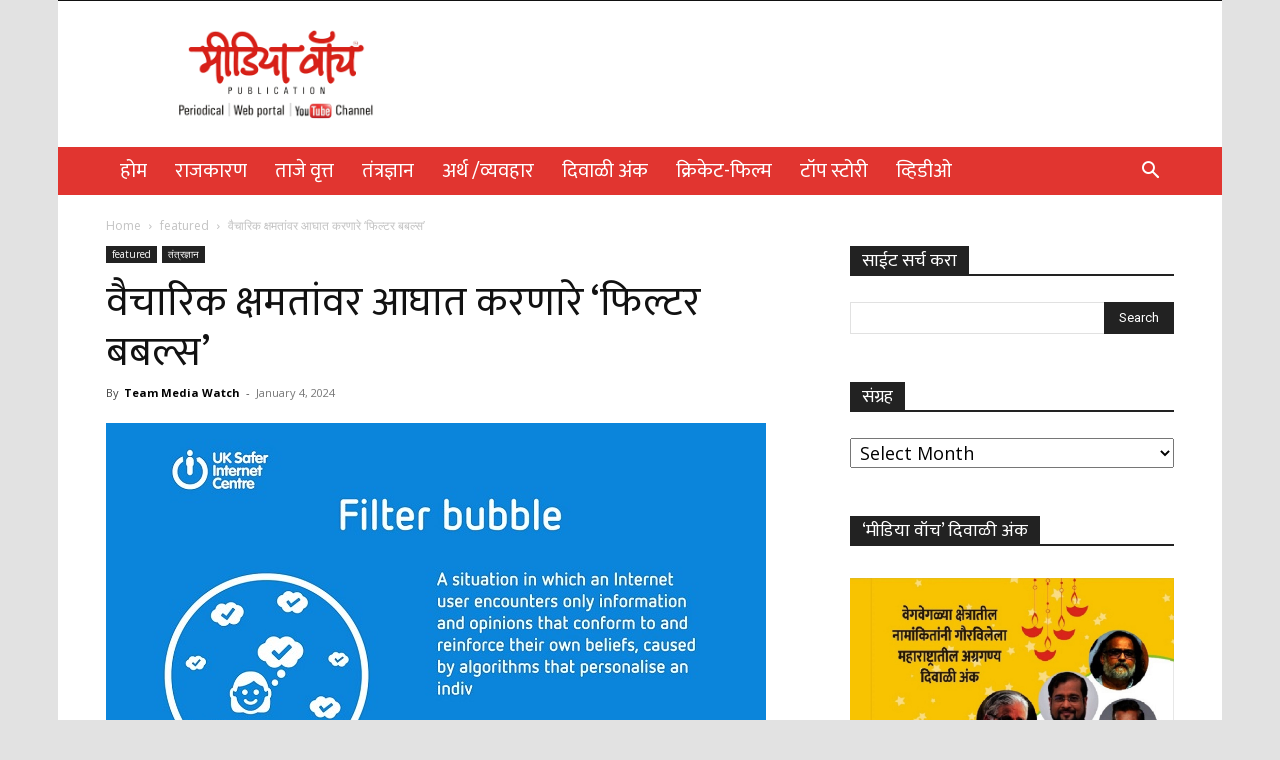

--- FILE ---
content_type: text/html; charset=UTF-8
request_url: https://mediawatch.info/12213-2/
body_size: 27241
content:
<!doctype html >
<!--[if IE 8]>    <html class="ie8" lang="en"> <![endif]-->
<!--[if IE 9]>    <html class="ie9" lang="en"> <![endif]-->
<!--[if gt IE 8]><!--> <html lang="en-US" prefix="og: https://ogp.me/ns#"> <!--<![endif]-->
<head>
    <title>वैचारिक क्षमतांवर आघात करणारे &#039;फिल्टर बबल्स&#039; - Media Watch</title>
    <meta charset="UTF-8" />
    <meta name="viewport" content="width=device-width, initial-scale=1.0">
    <link rel="pingback" href="https://mediawatch.info/xmlrpc.php" />
    	<style>img:is([sizes="auto" i], [sizes^="auto," i]) { contain-intrinsic-size: 3000px 1500px }</style>
	
<!-- Search Engine Optimization by Rank Math - https://rankmath.com/ -->
<meta name="description" content="......................................................................................................."/>
<meta name="robots" content="index, follow, max-snippet:-1, max-video-preview:-1, max-image-preview:large"/>
<link rel="canonical" href="https://mediawatch.info/12213-2/" />
<meta property="og:locale" content="en_US" />
<meta property="og:type" content="article" />
<meta property="og:title" content="वैचारिक क्षमतांवर आघात करणारे &#039;फिल्टर बबल्स&#039; - Media Watch" />
<meta property="og:description" content="......................................................................................................." />
<meta property="og:url" content="https://mediawatch.info/12213-2/" />
<meta property="og:site_name" content="Media Watch" />
<meta property="article:tag" content="नीलांबरी जोशी" />
<meta property="article:tag" content="फिल्टर बबल्स" />
<meta property="article:section" content="featured" />
<meta property="og:updated_time" content="2024-02-06T13:04:32+05:30" />
<meta property="og:image" content="https://mediawatch.info/wp-content/uploads/2024/01/FB-1.jpg" />
<meta property="og:image:secure_url" content="https://mediawatch.info/wp-content/uploads/2024/01/FB-1.jpg" />
<meta property="og:image:width" content="660" />
<meta property="og:image:height" content="371" />
<meta property="og:image:alt" content="वैचारिक क्षमतांवर आघात करणारे &#8216;फिल्टर बबल्स&#8217;" />
<meta property="og:image:type" content="image/jpeg" />
<meta property="article:published_time" content="2024-01-04T14:31:10+05:30" />
<meta property="article:modified_time" content="2024-02-06T13:04:32+05:30" />
<meta name="twitter:card" content="summary_large_image" />
<meta name="twitter:title" content="वैचारिक क्षमतांवर आघात करणारे &#039;फिल्टर बबल्स&#039; - Media Watch" />
<meta name="twitter:description" content="......................................................................................................." />
<meta name="twitter:image" content="https://mediawatch.info/wp-content/uploads/2024/01/FB-1.jpg" />
<meta name="twitter:label1" content="Written by" />
<meta name="twitter:data1" content="Team Media Watch" />
<meta name="twitter:label2" content="Time to read" />
<meta name="twitter:data2" content="6 minutes" />
<script type="application/ld+json" class="rank-math-schema">{"@context":"https://schema.org","@graph":[{"@type":["Person","Organization"],"@id":"https://mediawatch.info/#person","name":"Media Watch"},{"@type":"WebSite","@id":"https://mediawatch.info/#website","url":"https://mediawatch.info","name":"Media Watch","publisher":{"@id":"https://mediawatch.info/#person"},"inLanguage":"en-US"},{"@type":"ImageObject","@id":"https://mediawatch.info/wp-content/uploads/2024/01/FB-1.jpg","url":"https://mediawatch.info/wp-content/uploads/2024/01/FB-1.jpg","width":"660","height":"371","inLanguage":"en-US"},{"@type":"WebPage","@id":"https://mediawatch.info/12213-2/#webpage","url":"https://mediawatch.info/12213-2/","name":"\u0935\u0948\u091a\u093e\u0930\u093f\u0915 \u0915\u094d\u0937\u092e\u0924\u093e\u0902\u0935\u0930 \u0906\u0918\u093e\u0924 \u0915\u0930\u0923\u093e\u0930\u0947 &#039;\u092b\u093f\u0932\u094d\u091f\u0930 \u092c\u092c\u0932\u094d\u0938&#039; - Media Watch","datePublished":"2024-01-04T14:31:10+05:30","dateModified":"2024-02-06T13:04:32+05:30","isPartOf":{"@id":"https://mediawatch.info/#website"},"primaryImageOfPage":{"@id":"https://mediawatch.info/wp-content/uploads/2024/01/FB-1.jpg"},"inLanguage":"en-US"},{"@type":"Person","@id":"https://mediawatch.info/author/avinash/","name":"Team Media Watch","url":"https://mediawatch.info/author/avinash/","image":{"@type":"ImageObject","@id":"https://secure.gravatar.com/avatar/be5bce44d6bd36982b9e728b90485c0139f5758e161c24cd40e67064d0b05fd7?s=96&amp;d=mm&amp;r=g","url":"https://secure.gravatar.com/avatar/be5bce44d6bd36982b9e728b90485c0139f5758e161c24cd40e67064d0b05fd7?s=96&amp;d=mm&amp;r=g","caption":"Team Media Watch","inLanguage":"en-US"}},{"@type":"BlogPosting","headline":"\u0935\u0948\u091a\u093e\u0930\u093f\u0915 \u0915\u094d\u0937\u092e\u0924\u093e\u0902\u0935\u0930 \u0906\u0918\u093e\u0924 \u0915\u0930\u0923\u093e\u0930\u0947 &#039;\u092b\u093f\u0932\u094d\u091f\u0930 \u092c\u092c\u0932\u094d\u0938&#039; - Media Watch","datePublished":"2024-01-04T14:31:10+05:30","dateModified":"2024-02-06T13:04:32+05:30","articleSection":"featured, \u0924\u0902\u0924\u094d\u0930\u091c\u094d\u091e\u093e\u0928","author":{"@id":"https://mediawatch.info/author/avinash/","name":"Team Media Watch"},"publisher":{"@id":"https://mediawatch.info/#person"},"description":".......................................................................................................","name":"\u0935\u0948\u091a\u093e\u0930\u093f\u0915 \u0915\u094d\u0937\u092e\u0924\u093e\u0902\u0935\u0930 \u0906\u0918\u093e\u0924 \u0915\u0930\u0923\u093e\u0930\u0947 &#039;\u092b\u093f\u0932\u094d\u091f\u0930 \u092c\u092c\u0932\u094d\u0938&#039; - Media Watch","@id":"https://mediawatch.info/12213-2/#richSnippet","isPartOf":{"@id":"https://mediawatch.info/12213-2/#webpage"},"image":{"@id":"https://mediawatch.info/wp-content/uploads/2024/01/FB-1.jpg"},"inLanguage":"en-US","mainEntityOfPage":{"@id":"https://mediawatch.info/12213-2/#webpage"}}]}</script>
<!-- /Rank Math WordPress SEO plugin -->

<link rel='dns-prefetch' href='//fonts.googleapis.com' />
<link rel="alternate" type="application/rss+xml" title="Media Watch &raquo; Feed" href="https://mediawatch.info/feed/" />
<link rel="alternate" type="application/rss+xml" title="Media Watch &raquo; Comments Feed" href="https://mediawatch.info/comments/feed/" />
<link rel="alternate" type="application/rss+xml" title="Media Watch &raquo; वैचारिक क्षमतांवर आघात करणारे &#8216;फिल्टर बबल्स&#8217; Comments Feed" href="https://mediawatch.info/12213-2/feed/" />
<script type="text/javascript">
/* <![CDATA[ */
window._wpemojiSettings = {"baseUrl":"https:\/\/s.w.org\/images\/core\/emoji\/16.0.1\/72x72\/","ext":".png","svgUrl":"https:\/\/s.w.org\/images\/core\/emoji\/16.0.1\/svg\/","svgExt":".svg","source":{"concatemoji":"https:\/\/mediawatch.info\/wp-includes\/js\/wp-emoji-release.min.js?ver=6.8.3"}};
/*! This file is auto-generated */
!function(s,n){var o,i,e;function c(e){try{var t={supportTests:e,timestamp:(new Date).valueOf()};sessionStorage.setItem(o,JSON.stringify(t))}catch(e){}}function p(e,t,n){e.clearRect(0,0,e.canvas.width,e.canvas.height),e.fillText(t,0,0);var t=new Uint32Array(e.getImageData(0,0,e.canvas.width,e.canvas.height).data),a=(e.clearRect(0,0,e.canvas.width,e.canvas.height),e.fillText(n,0,0),new Uint32Array(e.getImageData(0,0,e.canvas.width,e.canvas.height).data));return t.every(function(e,t){return e===a[t]})}function u(e,t){e.clearRect(0,0,e.canvas.width,e.canvas.height),e.fillText(t,0,0);for(var n=e.getImageData(16,16,1,1),a=0;a<n.data.length;a++)if(0!==n.data[a])return!1;return!0}function f(e,t,n,a){switch(t){case"flag":return n(e,"\ud83c\udff3\ufe0f\u200d\u26a7\ufe0f","\ud83c\udff3\ufe0f\u200b\u26a7\ufe0f")?!1:!n(e,"\ud83c\udde8\ud83c\uddf6","\ud83c\udde8\u200b\ud83c\uddf6")&&!n(e,"\ud83c\udff4\udb40\udc67\udb40\udc62\udb40\udc65\udb40\udc6e\udb40\udc67\udb40\udc7f","\ud83c\udff4\u200b\udb40\udc67\u200b\udb40\udc62\u200b\udb40\udc65\u200b\udb40\udc6e\u200b\udb40\udc67\u200b\udb40\udc7f");case"emoji":return!a(e,"\ud83e\udedf")}return!1}function g(e,t,n,a){var r="undefined"!=typeof WorkerGlobalScope&&self instanceof WorkerGlobalScope?new OffscreenCanvas(300,150):s.createElement("canvas"),o=r.getContext("2d",{willReadFrequently:!0}),i=(o.textBaseline="top",o.font="600 32px Arial",{});return e.forEach(function(e){i[e]=t(o,e,n,a)}),i}function t(e){var t=s.createElement("script");t.src=e,t.defer=!0,s.head.appendChild(t)}"undefined"!=typeof Promise&&(o="wpEmojiSettingsSupports",i=["flag","emoji"],n.supports={everything:!0,everythingExceptFlag:!0},e=new Promise(function(e){s.addEventListener("DOMContentLoaded",e,{once:!0})}),new Promise(function(t){var n=function(){try{var e=JSON.parse(sessionStorage.getItem(o));if("object"==typeof e&&"number"==typeof e.timestamp&&(new Date).valueOf()<e.timestamp+604800&&"object"==typeof e.supportTests)return e.supportTests}catch(e){}return null}();if(!n){if("undefined"!=typeof Worker&&"undefined"!=typeof OffscreenCanvas&&"undefined"!=typeof URL&&URL.createObjectURL&&"undefined"!=typeof Blob)try{var e="postMessage("+g.toString()+"("+[JSON.stringify(i),f.toString(),p.toString(),u.toString()].join(",")+"));",a=new Blob([e],{type:"text/javascript"}),r=new Worker(URL.createObjectURL(a),{name:"wpTestEmojiSupports"});return void(r.onmessage=function(e){c(n=e.data),r.terminate(),t(n)})}catch(e){}c(n=g(i,f,p,u))}t(n)}).then(function(e){for(var t in e)n.supports[t]=e[t],n.supports.everything=n.supports.everything&&n.supports[t],"flag"!==t&&(n.supports.everythingExceptFlag=n.supports.everythingExceptFlag&&n.supports[t]);n.supports.everythingExceptFlag=n.supports.everythingExceptFlag&&!n.supports.flag,n.DOMReady=!1,n.readyCallback=function(){n.DOMReady=!0}}).then(function(){return e}).then(function(){var e;n.supports.everything||(n.readyCallback(),(e=n.source||{}).concatemoji?t(e.concatemoji):e.wpemoji&&e.twemoji&&(t(e.twemoji),t(e.wpemoji)))}))}((window,document),window._wpemojiSettings);
/* ]]> */
</script>
<style id='wp-emoji-styles-inline-css' type='text/css'>

	img.wp-smiley, img.emoji {
		display: inline !important;
		border: none !important;
		box-shadow: none !important;
		height: 1em !important;
		width: 1em !important;
		margin: 0 0.07em !important;
		vertical-align: -0.1em !important;
		background: none !important;
		padding: 0 !important;
	}
</style>
<link rel='stylesheet' id='wp-block-library-css' href='https://mediawatch.info/wp-includes/css/dist/block-library/style.min.css?ver=6.8.3' type='text/css' media='all' />
<style id='classic-theme-styles-inline-css' type='text/css'>
/*! This file is auto-generated */
.wp-block-button__link{color:#fff;background-color:#32373c;border-radius:9999px;box-shadow:none;text-decoration:none;padding:calc(.667em + 2px) calc(1.333em + 2px);font-size:1.125em}.wp-block-file__button{background:#32373c;color:#fff;text-decoration:none}
</style>
<style id='global-styles-inline-css' type='text/css'>
:root{--wp--preset--aspect-ratio--square: 1;--wp--preset--aspect-ratio--4-3: 4/3;--wp--preset--aspect-ratio--3-4: 3/4;--wp--preset--aspect-ratio--3-2: 3/2;--wp--preset--aspect-ratio--2-3: 2/3;--wp--preset--aspect-ratio--16-9: 16/9;--wp--preset--aspect-ratio--9-16: 9/16;--wp--preset--color--black: #000000;--wp--preset--color--cyan-bluish-gray: #abb8c3;--wp--preset--color--white: #ffffff;--wp--preset--color--pale-pink: #f78da7;--wp--preset--color--vivid-red: #cf2e2e;--wp--preset--color--luminous-vivid-orange: #ff6900;--wp--preset--color--luminous-vivid-amber: #fcb900;--wp--preset--color--light-green-cyan: #7bdcb5;--wp--preset--color--vivid-green-cyan: #00d084;--wp--preset--color--pale-cyan-blue: #8ed1fc;--wp--preset--color--vivid-cyan-blue: #0693e3;--wp--preset--color--vivid-purple: #9b51e0;--wp--preset--gradient--vivid-cyan-blue-to-vivid-purple: linear-gradient(135deg,rgba(6,147,227,1) 0%,rgb(155,81,224) 100%);--wp--preset--gradient--light-green-cyan-to-vivid-green-cyan: linear-gradient(135deg,rgb(122,220,180) 0%,rgb(0,208,130) 100%);--wp--preset--gradient--luminous-vivid-amber-to-luminous-vivid-orange: linear-gradient(135deg,rgba(252,185,0,1) 0%,rgba(255,105,0,1) 100%);--wp--preset--gradient--luminous-vivid-orange-to-vivid-red: linear-gradient(135deg,rgba(255,105,0,1) 0%,rgb(207,46,46) 100%);--wp--preset--gradient--very-light-gray-to-cyan-bluish-gray: linear-gradient(135deg,rgb(238,238,238) 0%,rgb(169,184,195) 100%);--wp--preset--gradient--cool-to-warm-spectrum: linear-gradient(135deg,rgb(74,234,220) 0%,rgb(151,120,209) 20%,rgb(207,42,186) 40%,rgb(238,44,130) 60%,rgb(251,105,98) 80%,rgb(254,248,76) 100%);--wp--preset--gradient--blush-light-purple: linear-gradient(135deg,rgb(255,206,236) 0%,rgb(152,150,240) 100%);--wp--preset--gradient--blush-bordeaux: linear-gradient(135deg,rgb(254,205,165) 0%,rgb(254,45,45) 50%,rgb(107,0,62) 100%);--wp--preset--gradient--luminous-dusk: linear-gradient(135deg,rgb(255,203,112) 0%,rgb(199,81,192) 50%,rgb(65,88,208) 100%);--wp--preset--gradient--pale-ocean: linear-gradient(135deg,rgb(255,245,203) 0%,rgb(182,227,212) 50%,rgb(51,167,181) 100%);--wp--preset--gradient--electric-grass: linear-gradient(135deg,rgb(202,248,128) 0%,rgb(113,206,126) 100%);--wp--preset--gradient--midnight: linear-gradient(135deg,rgb(2,3,129) 0%,rgb(40,116,252) 100%);--wp--preset--font-size--small: 11px;--wp--preset--font-size--medium: 20px;--wp--preset--font-size--large: 32px;--wp--preset--font-size--x-large: 42px;--wp--preset--font-size--regular: 15px;--wp--preset--font-size--larger: 50px;--wp--preset--spacing--20: 0.44rem;--wp--preset--spacing--30: 0.67rem;--wp--preset--spacing--40: 1rem;--wp--preset--spacing--50: 1.5rem;--wp--preset--spacing--60: 2.25rem;--wp--preset--spacing--70: 3.38rem;--wp--preset--spacing--80: 5.06rem;--wp--preset--shadow--natural: 6px 6px 9px rgba(0, 0, 0, 0.2);--wp--preset--shadow--deep: 12px 12px 50px rgba(0, 0, 0, 0.4);--wp--preset--shadow--sharp: 6px 6px 0px rgba(0, 0, 0, 0.2);--wp--preset--shadow--outlined: 6px 6px 0px -3px rgba(255, 255, 255, 1), 6px 6px rgba(0, 0, 0, 1);--wp--preset--shadow--crisp: 6px 6px 0px rgba(0, 0, 0, 1);}:where(.is-layout-flex){gap: 0.5em;}:where(.is-layout-grid){gap: 0.5em;}body .is-layout-flex{display: flex;}.is-layout-flex{flex-wrap: wrap;align-items: center;}.is-layout-flex > :is(*, div){margin: 0;}body .is-layout-grid{display: grid;}.is-layout-grid > :is(*, div){margin: 0;}:where(.wp-block-columns.is-layout-flex){gap: 2em;}:where(.wp-block-columns.is-layout-grid){gap: 2em;}:where(.wp-block-post-template.is-layout-flex){gap: 1.25em;}:where(.wp-block-post-template.is-layout-grid){gap: 1.25em;}.has-black-color{color: var(--wp--preset--color--black) !important;}.has-cyan-bluish-gray-color{color: var(--wp--preset--color--cyan-bluish-gray) !important;}.has-white-color{color: var(--wp--preset--color--white) !important;}.has-pale-pink-color{color: var(--wp--preset--color--pale-pink) !important;}.has-vivid-red-color{color: var(--wp--preset--color--vivid-red) !important;}.has-luminous-vivid-orange-color{color: var(--wp--preset--color--luminous-vivid-orange) !important;}.has-luminous-vivid-amber-color{color: var(--wp--preset--color--luminous-vivid-amber) !important;}.has-light-green-cyan-color{color: var(--wp--preset--color--light-green-cyan) !important;}.has-vivid-green-cyan-color{color: var(--wp--preset--color--vivid-green-cyan) !important;}.has-pale-cyan-blue-color{color: var(--wp--preset--color--pale-cyan-blue) !important;}.has-vivid-cyan-blue-color{color: var(--wp--preset--color--vivid-cyan-blue) !important;}.has-vivid-purple-color{color: var(--wp--preset--color--vivid-purple) !important;}.has-black-background-color{background-color: var(--wp--preset--color--black) !important;}.has-cyan-bluish-gray-background-color{background-color: var(--wp--preset--color--cyan-bluish-gray) !important;}.has-white-background-color{background-color: var(--wp--preset--color--white) !important;}.has-pale-pink-background-color{background-color: var(--wp--preset--color--pale-pink) !important;}.has-vivid-red-background-color{background-color: var(--wp--preset--color--vivid-red) !important;}.has-luminous-vivid-orange-background-color{background-color: var(--wp--preset--color--luminous-vivid-orange) !important;}.has-luminous-vivid-amber-background-color{background-color: var(--wp--preset--color--luminous-vivid-amber) !important;}.has-light-green-cyan-background-color{background-color: var(--wp--preset--color--light-green-cyan) !important;}.has-vivid-green-cyan-background-color{background-color: var(--wp--preset--color--vivid-green-cyan) !important;}.has-pale-cyan-blue-background-color{background-color: var(--wp--preset--color--pale-cyan-blue) !important;}.has-vivid-cyan-blue-background-color{background-color: var(--wp--preset--color--vivid-cyan-blue) !important;}.has-vivid-purple-background-color{background-color: var(--wp--preset--color--vivid-purple) !important;}.has-black-border-color{border-color: var(--wp--preset--color--black) !important;}.has-cyan-bluish-gray-border-color{border-color: var(--wp--preset--color--cyan-bluish-gray) !important;}.has-white-border-color{border-color: var(--wp--preset--color--white) !important;}.has-pale-pink-border-color{border-color: var(--wp--preset--color--pale-pink) !important;}.has-vivid-red-border-color{border-color: var(--wp--preset--color--vivid-red) !important;}.has-luminous-vivid-orange-border-color{border-color: var(--wp--preset--color--luminous-vivid-orange) !important;}.has-luminous-vivid-amber-border-color{border-color: var(--wp--preset--color--luminous-vivid-amber) !important;}.has-light-green-cyan-border-color{border-color: var(--wp--preset--color--light-green-cyan) !important;}.has-vivid-green-cyan-border-color{border-color: var(--wp--preset--color--vivid-green-cyan) !important;}.has-pale-cyan-blue-border-color{border-color: var(--wp--preset--color--pale-cyan-blue) !important;}.has-vivid-cyan-blue-border-color{border-color: var(--wp--preset--color--vivid-cyan-blue) !important;}.has-vivid-purple-border-color{border-color: var(--wp--preset--color--vivid-purple) !important;}.has-vivid-cyan-blue-to-vivid-purple-gradient-background{background: var(--wp--preset--gradient--vivid-cyan-blue-to-vivid-purple) !important;}.has-light-green-cyan-to-vivid-green-cyan-gradient-background{background: var(--wp--preset--gradient--light-green-cyan-to-vivid-green-cyan) !important;}.has-luminous-vivid-amber-to-luminous-vivid-orange-gradient-background{background: var(--wp--preset--gradient--luminous-vivid-amber-to-luminous-vivid-orange) !important;}.has-luminous-vivid-orange-to-vivid-red-gradient-background{background: var(--wp--preset--gradient--luminous-vivid-orange-to-vivid-red) !important;}.has-very-light-gray-to-cyan-bluish-gray-gradient-background{background: var(--wp--preset--gradient--very-light-gray-to-cyan-bluish-gray) !important;}.has-cool-to-warm-spectrum-gradient-background{background: var(--wp--preset--gradient--cool-to-warm-spectrum) !important;}.has-blush-light-purple-gradient-background{background: var(--wp--preset--gradient--blush-light-purple) !important;}.has-blush-bordeaux-gradient-background{background: var(--wp--preset--gradient--blush-bordeaux) !important;}.has-luminous-dusk-gradient-background{background: var(--wp--preset--gradient--luminous-dusk) !important;}.has-pale-ocean-gradient-background{background: var(--wp--preset--gradient--pale-ocean) !important;}.has-electric-grass-gradient-background{background: var(--wp--preset--gradient--electric-grass) !important;}.has-midnight-gradient-background{background: var(--wp--preset--gradient--midnight) !important;}.has-small-font-size{font-size: var(--wp--preset--font-size--small) !important;}.has-medium-font-size{font-size: var(--wp--preset--font-size--medium) !important;}.has-large-font-size{font-size: var(--wp--preset--font-size--large) !important;}.has-x-large-font-size{font-size: var(--wp--preset--font-size--x-large) !important;}
:where(.wp-block-post-template.is-layout-flex){gap: 1.25em;}:where(.wp-block-post-template.is-layout-grid){gap: 1.25em;}
:where(.wp-block-columns.is-layout-flex){gap: 2em;}:where(.wp-block-columns.is-layout-grid){gap: 2em;}
:root :where(.wp-block-pullquote){font-size: 1.5em;line-height: 1.6;}
</style>
<link rel='stylesheet' id='protect-link-css-css' href='https://mediawatch.info/wp-content/plugins/wp-copy-protect-with-color-design/css/protect_style.css?ver=6.8.3' type='text/css' media='all' />
<link rel='stylesheet' id='td-plugin-multi-purpose-css' href='https://mediawatch.info/wp-content/plugins/td-composer/td-multi-purpose/style.css?ver=8505194c2950b1bf800079c503a07e37' type='text/css' media='all' />
<link rel='stylesheet' id='google-fonts-style-css' href='https://fonts.googleapis.com/css?family=Mukta%3A400%7COpen+Sans%3A400%2C600%2C700%7CRoboto%3A400%2C600%2C700&#038;display=swap&#038;ver=12.6.9' type='text/css' media='all' />
<link rel='stylesheet' id='heateor_sss_frontend_css-css' href='https://mediawatch.info/wp-content/plugins/sassy-social-share/public/css/sassy-social-share-public.css?ver=3.3.76' type='text/css' media='all' />
<style id='heateor_sss_frontend_css-inline-css' type='text/css'>
.heateor_sss_button_instagram span.heateor_sss_svg,a.heateor_sss_instagram span.heateor_sss_svg{background:radial-gradient(circle at 30% 107%,#fdf497 0,#fdf497 5%,#fd5949 45%,#d6249f 60%,#285aeb 90%)}.heateor_sss_horizontal_sharing .heateor_sss_svg,.heateor_sss_standard_follow_icons_container .heateor_sss_svg{color:#fff;border-width:0px;border-style:solid;border-color:transparent}.heateor_sss_horizontal_sharing .heateorSssTCBackground{color:#666}.heateor_sss_horizontal_sharing span.heateor_sss_svg:hover,.heateor_sss_standard_follow_icons_container span.heateor_sss_svg:hover{border-color:transparent;}.heateor_sss_vertical_sharing span.heateor_sss_svg,.heateor_sss_floating_follow_icons_container span.heateor_sss_svg{color:#fff;border-width:0px;border-style:solid;border-color:transparent;}.heateor_sss_vertical_sharing .heateorSssTCBackground{color:#666;}.heateor_sss_vertical_sharing span.heateor_sss_svg:hover,.heateor_sss_floating_follow_icons_container span.heateor_sss_svg:hover{border-color:transparent;}@media screen and (max-width:783px) {.heateor_sss_vertical_sharing{display:none!important}}div.heateor_sss_sharing_title{text-align:center}div.heateor_sss_sharing_ul{width:100%;text-align:center;}div.heateor_sss_horizontal_sharing div.heateor_sss_sharing_ul a{float:none!important;display:inline-block;}
</style>
<link rel='stylesheet' id='td-theme-css' href='https://mediawatch.info/wp-content/themes/Newspaper/style.css?ver=12.6.9' type='text/css' media='all' />
<style id='td-theme-inline-css' type='text/css'>@media (max-width:767px){.td-header-desktop-wrap{display:none}}@media (min-width:767px){.td-header-mobile-wrap{display:none}}</style>
<link rel='stylesheet' id='td-legacy-framework-front-style-css' href='https://mediawatch.info/wp-content/plugins/td-composer/legacy/Newspaper/assets/css/td_legacy_main.css?ver=8505194c2950b1bf800079c503a07e37' type='text/css' media='all' />
<link rel='stylesheet' id='td-standard-pack-framework-front-style-css' href='https://mediawatch.info/wp-content/plugins/td-standard-pack/Newspaper/assets/css/td_standard_pack_main.css?ver=1b3d5bf2c64738aa07b4643e31257da9' type='text/css' media='all' />
<link rel='stylesheet' id='tdb_style_cloud_templates_front-css' href='https://mediawatch.info/wp-content/plugins/td-cloud-library/assets/css/tdb_main.css?ver=f6b4e4ee000751786489ff7d2b0c153a' type='text/css' media='all' />
<script type="text/javascript" src="https://mediawatch.info/wp-includes/js/jquery/jquery.min.js?ver=3.7.1" id="jquery-core-js"></script>
<script type="text/javascript" src="https://mediawatch.info/wp-includes/js/jquery/jquery-migrate.min.js?ver=3.4.1" id="jquery-migrate-js"></script>
<link rel="https://api.w.org/" href="https://mediawatch.info/wp-json/" /><link rel="alternate" title="JSON" type="application/json" href="https://mediawatch.info/wp-json/wp/v2/posts/12213" /><link rel="EditURI" type="application/rsd+xml" title="RSD" href="https://mediawatch.info/xmlrpc.php?rsd" />
<meta name="generator" content="WordPress 6.8.3" />
<link rel='shortlink' href='https://mediawatch.info/?p=12213' />
<link rel="alternate" title="oEmbed (JSON)" type="application/json+oembed" href="https://mediawatch.info/wp-json/oembed/1.0/embed?url=https%3A%2F%2Fmediawatch.info%2F12213-2%2F" />
<link rel="alternate" title="oEmbed (XML)" type="text/xml+oembed" href="https://mediawatch.info/wp-json/oembed/1.0/embed?url=https%3A%2F%2Fmediawatch.info%2F12213-2%2F&#038;format=xml" />
		
		<script type="text/javascript">
			jQuery(function($){
				$('.protect_contents-overlay').css('background-color', '#000000');
			});
		</script>

		
						<script type="text/javascript">
				jQuery(function($){
					$('img').attr('onmousedown', 'return false');
					$('img').attr('onselectstart','return false');
				    $(document).on('contextmenu',function(e){

							
								// ブラウザ全体を暗くする
								$('.protect_contents-overlay, .protect_alert').fadeIn();

								
								$('.protect_contents-overlay, .protect_alert').click(function(){	
									// ブラウザ全体を明るくする
									$('.protect_contents-overlay, .protect_alert').fadeOut();
								});
							

				        return false;
				    });
				});
				</script>

									<style>
					* {
					   -ms-user-select: none; /* IE 10+ */
					   -moz-user-select: -moz-none;
					   -khtml-user-select: none;
					   -webkit-user-select: none;
					   -webkit-touch-callout: none;
					   user-select: none;
					   }

					   input,textarea,select,option {
					   -ms-user-select: auto; /* IE 10+ */
					   -moz-user-select: auto;
					   -khtml-user-select: auto;
					   -webkit-user-select: auto;
					   user-select: auto;
				       }
					</style>
					
														
					
								
				
								
				
				
				    <script>
        window.tdb_global_vars = {"wpRestUrl":"https:\/\/mediawatch.info\/wp-json\/","permalinkStructure":"\/%postname%\/"};
        window.tdb_p_autoload_vars = {"isAjax":false,"isAdminBarShowing":false,"autoloadStatus":"off","origPostEditUrl":null};
    </script>
    
    <style id="tdb-global-colors">:root{--accent-color:#fff}</style>

    
	
<!-- JS generated by theme -->

<script type="text/javascript" id="td-generated-header-js">
    
    

	    var tdBlocksArray = []; //here we store all the items for the current page

	    // td_block class - each ajax block uses a object of this class for requests
	    function tdBlock() {
		    this.id = '';
		    this.block_type = 1; //block type id (1-234 etc)
		    this.atts = '';
		    this.td_column_number = '';
		    this.td_current_page = 1; //
		    this.post_count = 0; //from wp
		    this.found_posts = 0; //from wp
		    this.max_num_pages = 0; //from wp
		    this.td_filter_value = ''; //current live filter value
		    this.is_ajax_running = false;
		    this.td_user_action = ''; // load more or infinite loader (used by the animation)
		    this.header_color = '';
		    this.ajax_pagination_infinite_stop = ''; //show load more at page x
	    }

        // td_js_generator - mini detector
        ( function () {
            var htmlTag = document.getElementsByTagName("html")[0];

	        if ( navigator.userAgent.indexOf("MSIE 10.0") > -1 ) {
                htmlTag.className += ' ie10';
            }

            if ( !!navigator.userAgent.match(/Trident.*rv\:11\./) ) {
                htmlTag.className += ' ie11';
            }

	        if ( navigator.userAgent.indexOf("Edge") > -1 ) {
                htmlTag.className += ' ieEdge';
            }

            if ( /(iPad|iPhone|iPod)/g.test(navigator.userAgent) ) {
                htmlTag.className += ' td-md-is-ios';
            }

            var user_agent = navigator.userAgent.toLowerCase();
            if ( user_agent.indexOf("android") > -1 ) {
                htmlTag.className += ' td-md-is-android';
            }

            if ( -1 !== navigator.userAgent.indexOf('Mac OS X')  ) {
                htmlTag.className += ' td-md-is-os-x';
            }

            if ( /chrom(e|ium)/.test(navigator.userAgent.toLowerCase()) ) {
               htmlTag.className += ' td-md-is-chrome';
            }

            if ( -1 !== navigator.userAgent.indexOf('Firefox') ) {
                htmlTag.className += ' td-md-is-firefox';
            }

            if ( -1 !== navigator.userAgent.indexOf('Safari') && -1 === navigator.userAgent.indexOf('Chrome') ) {
                htmlTag.className += ' td-md-is-safari';
            }

            if( -1 !== navigator.userAgent.indexOf('IEMobile') ){
                htmlTag.className += ' td-md-is-iemobile';
            }

        })();

        var tdLocalCache = {};

        ( function () {
            "use strict";

            tdLocalCache = {
                data: {},
                remove: function (resource_id) {
                    delete tdLocalCache.data[resource_id];
                },
                exist: function (resource_id) {
                    return tdLocalCache.data.hasOwnProperty(resource_id) && tdLocalCache.data[resource_id] !== null;
                },
                get: function (resource_id) {
                    return tdLocalCache.data[resource_id];
                },
                set: function (resource_id, cachedData) {
                    tdLocalCache.remove(resource_id);
                    tdLocalCache.data[resource_id] = cachedData;
                }
            };
        })();

    
    
var td_viewport_interval_list=[{"limitBottom":767,"sidebarWidth":228},{"limitBottom":1018,"sidebarWidth":300},{"limitBottom":1140,"sidebarWidth":324}];
var td_animation_stack_effect="type0";
var tds_animation_stack=true;
var td_animation_stack_specific_selectors=".entry-thumb, img, .td-lazy-img";
var td_animation_stack_general_selectors=".td-animation-stack img, .td-animation-stack .entry-thumb, .post img, .td-animation-stack .td-lazy-img";
var tdc_is_installed="yes";
var td_ajax_url="https:\/\/mediawatch.info\/wp-admin\/admin-ajax.php?td_theme_name=Newspaper&v=12.6.9";
var td_get_template_directory_uri="https:\/\/mediawatch.info\/wp-content\/plugins\/td-composer\/legacy\/common";
var tds_snap_menu="";
var tds_logo_on_sticky="";
var tds_header_style="3";
var td_please_wait="Please wait...";
var td_email_user_pass_incorrect="User or password incorrect!";
var td_email_user_incorrect="Email or username incorrect!";
var td_email_incorrect="Email incorrect!";
var td_user_incorrect="Username incorrect!";
var td_email_user_empty="Email or username empty!";
var td_pass_empty="Pass empty!";
var td_pass_pattern_incorrect="Invalid Pass Pattern!";
var td_retype_pass_incorrect="Retyped Pass incorrect!";
var tds_more_articles_on_post_enable="";
var tds_more_articles_on_post_time_to_wait="";
var tds_more_articles_on_post_pages_distance_from_top=0;
var tds_captcha="";
var tds_theme_color_site_wide="#e13530";
var tds_smart_sidebar="";
var tdThemeName="Newspaper";
var tdThemeNameWl="Newspaper";
var td_magnific_popup_translation_tPrev="Previous (Left arrow key)";
var td_magnific_popup_translation_tNext="Next (Right arrow key)";
var td_magnific_popup_translation_tCounter="%curr% of %total%";
var td_magnific_popup_translation_ajax_tError="The content from %url% could not be loaded.";
var td_magnific_popup_translation_image_tError="The image #%curr% could not be loaded.";
var tdBlockNonce="b7b97da0a7";
var tdMobileMenu="enabled";
var tdMobileSearch="enabled";
var tdDateNamesI18n={"month_names":["January","February","March","April","May","June","July","August","September","October","November","December"],"month_names_short":["Jan","Feb","Mar","Apr","May","Jun","Jul","Aug","Sep","Oct","Nov","Dec"],"day_names":["Sunday","Monday","Tuesday","Wednesday","Thursday","Friday","Saturday"],"day_names_short":["Sun","Mon","Tue","Wed","Thu","Fri","Sat"]};
var tdb_modal_confirm="Save";
var tdb_modal_cancel="Cancel";
var tdb_modal_confirm_alt="Yes";
var tdb_modal_cancel_alt="No";
var td_deploy_mode="deploy";
var td_ad_background_click_link="";
var td_ad_background_click_target="";
</script>


<!-- Header style compiled by theme -->

<style>ul.sf-menu>.menu-item>a{font-family:Mukta;font-size:20px;font-weight:500}#td-mobile-nav,#td-mobile-nav .wpb_button,.td-search-wrap-mob{font-family:Mukta}body,p{font-family:Mukta;font-size:18px}.white-popup-block,.white-popup-block .wpb_button{font-family:Mukta}:root{--td_theme_color:#e13530;--td_slider_text:rgba(225,53,48,0.7);--td_mobile_menu_color:#ffffff;--td_mobile_icons_color:#000000}.td-header-style-12 .td-header-menu-wrap-full,.td-header-style-12 .td-affix,.td-grid-style-1.td-hover-1 .td-big-grid-post:hover .td-post-category,.td-grid-style-5.td-hover-1 .td-big-grid-post:hover .td-post-category,.td_category_template_3 .td-current-sub-category,.td_category_template_8 .td-category-header .td-category a.td-current-sub-category,.td_category_template_4 .td-category-siblings .td-category a:hover,.td_block_big_grid_9.td-grid-style-1 .td-post-category,.td_block_big_grid_9.td-grid-style-5 .td-post-category,.td-grid-style-6.td-hover-1 .td-module-thumb:after,.tdm-menu-active-style5 .td-header-menu-wrap .sf-menu>.current-menu-item>a,.tdm-menu-active-style5 .td-header-menu-wrap .sf-menu>.current-menu-ancestor>a,.tdm-menu-active-style5 .td-header-menu-wrap .sf-menu>.current-category-ancestor>a,.tdm-menu-active-style5 .td-header-menu-wrap .sf-menu>li>a:hover,.tdm-menu-active-style5 .td-header-menu-wrap .sf-menu>.sfHover>a{background-color:#e13530}.td_mega_menu_sub_cats .cur-sub-cat,.td-mega-span h3 a:hover,.td_mod_mega_menu:hover .entry-title a,.header-search-wrap .result-msg a:hover,.td-header-top-menu .td-drop-down-search .td_module_wrap:hover .entry-title a,.td-header-top-menu .td-icon-search:hover,.td-header-wrap .result-msg a:hover,.top-header-menu li a:hover,.top-header-menu .current-menu-item>a,.top-header-menu .current-menu-ancestor>a,.top-header-menu .current-category-ancestor>a,.td-social-icon-wrap>a:hover,.td-header-sp-top-widget .td-social-icon-wrap a:hover,.td_mod_related_posts:hover h3>a,.td-post-template-11 .td-related-title .td-related-left:hover,.td-post-template-11 .td-related-title .td-related-right:hover,.td-post-template-11 .td-related-title .td-cur-simple-item,.td-post-template-11 .td_block_related_posts .td-next-prev-wrap a:hover,.td-category-header .td-pulldown-category-filter-link:hover,.td-category-siblings .td-subcat-dropdown a:hover,.td-category-siblings .td-subcat-dropdown a.td-current-sub-category,.footer-text-wrap .footer-email-wrap a,.footer-social-wrap a:hover,.td_module_17 .td-read-more a:hover,.td_module_18 .td-read-more a:hover,.td_module_19 .td-post-author-name a:hover,.td-pulldown-syle-2 .td-subcat-dropdown:hover .td-subcat-more span,.td-pulldown-syle-2 .td-subcat-dropdown:hover .td-subcat-more i,.td-pulldown-syle-3 .td-subcat-dropdown:hover .td-subcat-more span,.td-pulldown-syle-3 .td-subcat-dropdown:hover .td-subcat-more i,.tdm-menu-active-style3 .tdm-header.td-header-wrap .sf-menu>.current-category-ancestor>a,.tdm-menu-active-style3 .tdm-header.td-header-wrap .sf-menu>.current-menu-ancestor>a,.tdm-menu-active-style3 .tdm-header.td-header-wrap .sf-menu>.current-menu-item>a,.tdm-menu-active-style3 .tdm-header.td-header-wrap .sf-menu>.sfHover>a,.tdm-menu-active-style3 .tdm-header.td-header-wrap .sf-menu>li>a:hover{color:#e13530}.td-mega-menu-page .wpb_content_element ul li a:hover,.td-theme-wrap .td-aj-search-results .td_module_wrap:hover .entry-title a,.td-theme-wrap .header-search-wrap .result-msg a:hover{color:#e13530!important}.td_category_template_8 .td-category-header .td-category a.td-current-sub-category,.td_category_template_4 .td-category-siblings .td-category a:hover,.tdm-menu-active-style4 .tdm-header .sf-menu>.current-menu-item>a,.tdm-menu-active-style4 .tdm-header .sf-menu>.current-menu-ancestor>a,.tdm-menu-active-style4 .tdm-header .sf-menu>.current-category-ancestor>a,.tdm-menu-active-style4 .tdm-header .sf-menu>li>a:hover,.tdm-menu-active-style4 .tdm-header .sf-menu>.sfHover>a{border-color:#e13530}.td-header-wrap .td-header-menu-wrap-full,.td-header-menu-wrap.td-affix,.td-header-style-3 .td-header-main-menu,.td-header-style-3 .td-affix .td-header-main-menu,.td-header-style-4 .td-header-main-menu,.td-header-style-4 .td-affix .td-header-main-menu,.td-header-style-8 .td-header-menu-wrap.td-affix,.td-header-style-8 .td-header-top-menu-full{background-color:#e13530}.td-boxed-layout .td-header-style-3 .td-header-menu-wrap,.td-boxed-layout .td-header-style-4 .td-header-menu-wrap,.td-header-style-3 .td_stretch_content .td-header-menu-wrap,.td-header-style-4 .td_stretch_content .td-header-menu-wrap{background-color:#e13530!important}@media (min-width:1019px){.td-header-style-1 .td-header-sp-recs,.td-header-style-1 .td-header-sp-logo{margin-bottom:28px}}@media (min-width:768px) and (max-width:1018px){.td-header-style-1 .td-header-sp-recs,.td-header-style-1 .td-header-sp-logo{margin-bottom:14px}}.td-header-style-7 .td-header-top-menu{border-bottom:none}.sf-menu>.current-menu-item>a:after,.sf-menu>.current-menu-ancestor>a:after,.sf-menu>.current-category-ancestor>a:after,.sf-menu>li:hover>a:after,.sf-menu>.sfHover>a:after,.td_block_mega_menu .td-next-prev-wrap a:hover,.td-mega-span .td-post-category:hover,.td-header-wrap .black-menu .sf-menu>li>a:hover,.td-header-wrap .black-menu .sf-menu>.current-menu-ancestor>a,.td-header-wrap .black-menu .sf-menu>.sfHover>a,.td-header-wrap .black-menu .sf-menu>.current-menu-item>a,.td-header-wrap .black-menu .sf-menu>.current-menu-ancestor>a,.td-header-wrap .black-menu .sf-menu>.current-category-ancestor>a,.tdm-menu-active-style5 .tdm-header .td-header-menu-wrap .sf-menu>.current-menu-item>a,.tdm-menu-active-style5 .tdm-header .td-header-menu-wrap .sf-menu>.current-menu-ancestor>a,.tdm-menu-active-style5 .tdm-header .td-header-menu-wrap .sf-menu>.current-category-ancestor>a,.tdm-menu-active-style5 .tdm-header .td-header-menu-wrap .sf-menu>li>a:hover,.tdm-menu-active-style5 .tdm-header .td-header-menu-wrap .sf-menu>.sfHover>a{background-color:#1e73be}.td_block_mega_menu .td-next-prev-wrap a:hover,.tdm-menu-active-style4 .tdm-header .sf-menu>.current-menu-item>a,.tdm-menu-active-style4 .tdm-header .sf-menu>.current-menu-ancestor>a,.tdm-menu-active-style4 .tdm-header .sf-menu>.current-category-ancestor>a,.tdm-menu-active-style4 .tdm-header .sf-menu>li>a:hover,.tdm-menu-active-style4 .tdm-header .sf-menu>.sfHover>a{border-color:#1e73be}.header-search-wrap .td-drop-down-search:before{border-color:transparent transparent #1e73be transparent}.td_mega_menu_sub_cats .cur-sub-cat,.td_mod_mega_menu:hover .entry-title a,.td-theme-wrap .sf-menu ul .td-menu-item>a:hover,.td-theme-wrap .sf-menu ul .sfHover>a,.td-theme-wrap .sf-menu ul .current-menu-ancestor>a,.td-theme-wrap .sf-menu ul .current-category-ancestor>a,.td-theme-wrap .sf-menu ul .current-menu-item>a,.tdm-menu-active-style3 .tdm-header.td-header-wrap .sf-menu>.current-menu-item>a,.tdm-menu-active-style3 .tdm-header.td-header-wrap .sf-menu>.current-menu-ancestor>a,.tdm-menu-active-style3 .tdm-header.td-header-wrap .sf-menu>.current-category-ancestor>a,.tdm-menu-active-style3 .tdm-header.td-header-wrap .sf-menu>li>a:hover,.tdm-menu-active-style3 .tdm-header.td-header-wrap .sf-menu>.sfHover>a{color:#1e73be}.td-header-wrap .td-header-menu-wrap .sf-menu>li>a,.td-header-wrap .td-header-menu-social .td-social-icon-wrap a,.td-header-style-4 .td-header-menu-social .td-social-icon-wrap i,.td-header-style-5 .td-header-menu-social .td-social-icon-wrap i,.td-header-style-6 .td-header-menu-social .td-social-icon-wrap i,.td-header-style-12 .td-header-menu-social .td-social-icon-wrap i,.td-header-wrap .header-search-wrap #td-header-search-button .td-icon-search{color:#ffffff}.td-header-wrap .td-header-menu-social+.td-search-wrapper #td-header-search-button:before{background-color:#ffffff}ul.sf-menu>.td-menu-item>a,.td-theme-wrap .td-header-menu-social{font-family:Mukta;font-size:20px;font-weight:500}.block-title>span,.block-title>a,.widgettitle,body .td-trending-now-title,.wpb_tabs li a,.vc_tta-container .vc_tta-color-grey.vc_tta-tabs-position-top.vc_tta-style-classic .vc_tta-tabs-container .vc_tta-tab>a,.td-theme-wrap .td-related-title a,.woocommerce div.product .woocommerce-tabs ul.tabs li a,.woocommerce .product .products h2:not(.woocommerce-loop-product__title),.td-theme-wrap .td-block-title{font-family:Mukta;font-size:18px}.td_module_wrap .td-module-title{font-family:Mukta}.td_block_trending_now .entry-title,.td-theme-slider .td-module-title,.td-big-grid-post .entry-title{font-family:Mukta}.post .td-post-header .entry-title{font-family:Mukta}.td-post-content p,.td-post-content{font-family:Mukta;font-size:20px;font-weight:500}.post blockquote p,.page blockquote p,.td-post-text-content blockquote p{font-family:Mukta}.post .td_quote_box p,.page .td_quote_box p{font-family:Mukta}.td-post-content h1{font-family:Mukta}body{background-color:rgba(173,173,173,0.35)}ul.sf-menu>.menu-item>a{font-family:Mukta;font-size:20px;font-weight:500}#td-mobile-nav,#td-mobile-nav .wpb_button,.td-search-wrap-mob{font-family:Mukta}body,p{font-family:Mukta;font-size:18px}.white-popup-block,.white-popup-block .wpb_button{font-family:Mukta}:root{--td_theme_color:#e13530;--td_slider_text:rgba(225,53,48,0.7);--td_mobile_menu_color:#ffffff;--td_mobile_icons_color:#000000}.td-header-style-12 .td-header-menu-wrap-full,.td-header-style-12 .td-affix,.td-grid-style-1.td-hover-1 .td-big-grid-post:hover .td-post-category,.td-grid-style-5.td-hover-1 .td-big-grid-post:hover .td-post-category,.td_category_template_3 .td-current-sub-category,.td_category_template_8 .td-category-header .td-category a.td-current-sub-category,.td_category_template_4 .td-category-siblings .td-category a:hover,.td_block_big_grid_9.td-grid-style-1 .td-post-category,.td_block_big_grid_9.td-grid-style-5 .td-post-category,.td-grid-style-6.td-hover-1 .td-module-thumb:after,.tdm-menu-active-style5 .td-header-menu-wrap .sf-menu>.current-menu-item>a,.tdm-menu-active-style5 .td-header-menu-wrap .sf-menu>.current-menu-ancestor>a,.tdm-menu-active-style5 .td-header-menu-wrap .sf-menu>.current-category-ancestor>a,.tdm-menu-active-style5 .td-header-menu-wrap .sf-menu>li>a:hover,.tdm-menu-active-style5 .td-header-menu-wrap .sf-menu>.sfHover>a{background-color:#e13530}.td_mega_menu_sub_cats .cur-sub-cat,.td-mega-span h3 a:hover,.td_mod_mega_menu:hover .entry-title a,.header-search-wrap .result-msg a:hover,.td-header-top-menu .td-drop-down-search .td_module_wrap:hover .entry-title a,.td-header-top-menu .td-icon-search:hover,.td-header-wrap .result-msg a:hover,.top-header-menu li a:hover,.top-header-menu .current-menu-item>a,.top-header-menu .current-menu-ancestor>a,.top-header-menu .current-category-ancestor>a,.td-social-icon-wrap>a:hover,.td-header-sp-top-widget .td-social-icon-wrap a:hover,.td_mod_related_posts:hover h3>a,.td-post-template-11 .td-related-title .td-related-left:hover,.td-post-template-11 .td-related-title .td-related-right:hover,.td-post-template-11 .td-related-title .td-cur-simple-item,.td-post-template-11 .td_block_related_posts .td-next-prev-wrap a:hover,.td-category-header .td-pulldown-category-filter-link:hover,.td-category-siblings .td-subcat-dropdown a:hover,.td-category-siblings .td-subcat-dropdown a.td-current-sub-category,.footer-text-wrap .footer-email-wrap a,.footer-social-wrap a:hover,.td_module_17 .td-read-more a:hover,.td_module_18 .td-read-more a:hover,.td_module_19 .td-post-author-name a:hover,.td-pulldown-syle-2 .td-subcat-dropdown:hover .td-subcat-more span,.td-pulldown-syle-2 .td-subcat-dropdown:hover .td-subcat-more i,.td-pulldown-syle-3 .td-subcat-dropdown:hover .td-subcat-more span,.td-pulldown-syle-3 .td-subcat-dropdown:hover .td-subcat-more i,.tdm-menu-active-style3 .tdm-header.td-header-wrap .sf-menu>.current-category-ancestor>a,.tdm-menu-active-style3 .tdm-header.td-header-wrap .sf-menu>.current-menu-ancestor>a,.tdm-menu-active-style3 .tdm-header.td-header-wrap .sf-menu>.current-menu-item>a,.tdm-menu-active-style3 .tdm-header.td-header-wrap .sf-menu>.sfHover>a,.tdm-menu-active-style3 .tdm-header.td-header-wrap .sf-menu>li>a:hover{color:#e13530}.td-mega-menu-page .wpb_content_element ul li a:hover,.td-theme-wrap .td-aj-search-results .td_module_wrap:hover .entry-title a,.td-theme-wrap .header-search-wrap .result-msg a:hover{color:#e13530!important}.td_category_template_8 .td-category-header .td-category a.td-current-sub-category,.td_category_template_4 .td-category-siblings .td-category a:hover,.tdm-menu-active-style4 .tdm-header .sf-menu>.current-menu-item>a,.tdm-menu-active-style4 .tdm-header .sf-menu>.current-menu-ancestor>a,.tdm-menu-active-style4 .tdm-header .sf-menu>.current-category-ancestor>a,.tdm-menu-active-style4 .tdm-header .sf-menu>li>a:hover,.tdm-menu-active-style4 .tdm-header .sf-menu>.sfHover>a{border-color:#e13530}.td-header-wrap .td-header-menu-wrap-full,.td-header-menu-wrap.td-affix,.td-header-style-3 .td-header-main-menu,.td-header-style-3 .td-affix .td-header-main-menu,.td-header-style-4 .td-header-main-menu,.td-header-style-4 .td-affix .td-header-main-menu,.td-header-style-8 .td-header-menu-wrap.td-affix,.td-header-style-8 .td-header-top-menu-full{background-color:#e13530}.td-boxed-layout .td-header-style-3 .td-header-menu-wrap,.td-boxed-layout .td-header-style-4 .td-header-menu-wrap,.td-header-style-3 .td_stretch_content .td-header-menu-wrap,.td-header-style-4 .td_stretch_content .td-header-menu-wrap{background-color:#e13530!important}@media (min-width:1019px){.td-header-style-1 .td-header-sp-recs,.td-header-style-1 .td-header-sp-logo{margin-bottom:28px}}@media (min-width:768px) and (max-width:1018px){.td-header-style-1 .td-header-sp-recs,.td-header-style-1 .td-header-sp-logo{margin-bottom:14px}}.td-header-style-7 .td-header-top-menu{border-bottom:none}.sf-menu>.current-menu-item>a:after,.sf-menu>.current-menu-ancestor>a:after,.sf-menu>.current-category-ancestor>a:after,.sf-menu>li:hover>a:after,.sf-menu>.sfHover>a:after,.td_block_mega_menu .td-next-prev-wrap a:hover,.td-mega-span .td-post-category:hover,.td-header-wrap .black-menu .sf-menu>li>a:hover,.td-header-wrap .black-menu .sf-menu>.current-menu-ancestor>a,.td-header-wrap .black-menu .sf-menu>.sfHover>a,.td-header-wrap .black-menu .sf-menu>.current-menu-item>a,.td-header-wrap .black-menu .sf-menu>.current-menu-ancestor>a,.td-header-wrap .black-menu .sf-menu>.current-category-ancestor>a,.tdm-menu-active-style5 .tdm-header .td-header-menu-wrap .sf-menu>.current-menu-item>a,.tdm-menu-active-style5 .tdm-header .td-header-menu-wrap .sf-menu>.current-menu-ancestor>a,.tdm-menu-active-style5 .tdm-header .td-header-menu-wrap .sf-menu>.current-category-ancestor>a,.tdm-menu-active-style5 .tdm-header .td-header-menu-wrap .sf-menu>li>a:hover,.tdm-menu-active-style5 .tdm-header .td-header-menu-wrap .sf-menu>.sfHover>a{background-color:#1e73be}.td_block_mega_menu .td-next-prev-wrap a:hover,.tdm-menu-active-style4 .tdm-header .sf-menu>.current-menu-item>a,.tdm-menu-active-style4 .tdm-header .sf-menu>.current-menu-ancestor>a,.tdm-menu-active-style4 .tdm-header .sf-menu>.current-category-ancestor>a,.tdm-menu-active-style4 .tdm-header .sf-menu>li>a:hover,.tdm-menu-active-style4 .tdm-header .sf-menu>.sfHover>a{border-color:#1e73be}.header-search-wrap .td-drop-down-search:before{border-color:transparent transparent #1e73be transparent}.td_mega_menu_sub_cats .cur-sub-cat,.td_mod_mega_menu:hover .entry-title a,.td-theme-wrap .sf-menu ul .td-menu-item>a:hover,.td-theme-wrap .sf-menu ul .sfHover>a,.td-theme-wrap .sf-menu ul .current-menu-ancestor>a,.td-theme-wrap .sf-menu ul .current-category-ancestor>a,.td-theme-wrap .sf-menu ul .current-menu-item>a,.tdm-menu-active-style3 .tdm-header.td-header-wrap .sf-menu>.current-menu-item>a,.tdm-menu-active-style3 .tdm-header.td-header-wrap .sf-menu>.current-menu-ancestor>a,.tdm-menu-active-style3 .tdm-header.td-header-wrap .sf-menu>.current-category-ancestor>a,.tdm-menu-active-style3 .tdm-header.td-header-wrap .sf-menu>li>a:hover,.tdm-menu-active-style3 .tdm-header.td-header-wrap .sf-menu>.sfHover>a{color:#1e73be}.td-header-wrap .td-header-menu-wrap .sf-menu>li>a,.td-header-wrap .td-header-menu-social .td-social-icon-wrap a,.td-header-style-4 .td-header-menu-social .td-social-icon-wrap i,.td-header-style-5 .td-header-menu-social .td-social-icon-wrap i,.td-header-style-6 .td-header-menu-social .td-social-icon-wrap i,.td-header-style-12 .td-header-menu-social .td-social-icon-wrap i,.td-header-wrap .header-search-wrap #td-header-search-button .td-icon-search{color:#ffffff}.td-header-wrap .td-header-menu-social+.td-search-wrapper #td-header-search-button:before{background-color:#ffffff}ul.sf-menu>.td-menu-item>a,.td-theme-wrap .td-header-menu-social{font-family:Mukta;font-size:20px;font-weight:500}.block-title>span,.block-title>a,.widgettitle,body .td-trending-now-title,.wpb_tabs li a,.vc_tta-container .vc_tta-color-grey.vc_tta-tabs-position-top.vc_tta-style-classic .vc_tta-tabs-container .vc_tta-tab>a,.td-theme-wrap .td-related-title a,.woocommerce div.product .woocommerce-tabs ul.tabs li a,.woocommerce .product .products h2:not(.woocommerce-loop-product__title),.td-theme-wrap .td-block-title{font-family:Mukta;font-size:18px}.td_module_wrap .td-module-title{font-family:Mukta}.td_block_trending_now .entry-title,.td-theme-slider .td-module-title,.td-big-grid-post .entry-title{font-family:Mukta}.post .td-post-header .entry-title{font-family:Mukta}.td-post-content p,.td-post-content{font-family:Mukta;font-size:20px;font-weight:500}.post blockquote p,.page blockquote p,.td-post-text-content blockquote p{font-family:Mukta}.post .td_quote_box p,.page .td_quote_box p{font-family:Mukta}.td-post-content h1{font-family:Mukta}</style>




<script type="application/ld+json">
    {
        "@context": "https://schema.org",
        "@type": "BreadcrumbList",
        "itemListElement": [
            {
                "@type": "ListItem",
                "position": 1,
                "item": {
                    "@type": "WebSite",
                    "@id": "https://mediawatch.info/",
                    "name": "Home"
                }
            },
            {
                "@type": "ListItem",
                "position": 2,
                    "item": {
                    "@type": "WebPage",
                    "@id": "https://mediawatch.info/category/featured/",
                    "name": "featured"
                }
            }
            ,{
                "@type": "ListItem",
                "position": 3,
                    "item": {
                    "@type": "WebPage",
                    "@id": "https://mediawatch.info/12213-2/",
                    "name": "वैचारिक क्षमतांवर आघात करणारे &#8216;फिल्टर बबल्स&#8217;"                                
                }
            }    
        ]
    }
</script>

<!-- Button style compiled by theme -->

<style>.tdm-btn-style1{background-color:#e13530}.tdm-btn-style2:before{border-color:#e13530}.tdm-btn-style2{color:#e13530}.tdm-btn-style3{-webkit-box-shadow:0 2px 16px #e13530;-moz-box-shadow:0 2px 16px #e13530;box-shadow:0 2px 16px #e13530}.tdm-btn-style3:hover{-webkit-box-shadow:0 4px 26px #e13530;-moz-box-shadow:0 4px 26px #e13530;box-shadow:0 4px 26px #e13530}</style>

	<style id="tdw-css-placeholder"></style></head>

<body class="wp-singular post-template-default single single-post postid-12213 single-format-standard wp-theme-Newspaper td-standard-pack 12213-2 global-block-template-1 td-animation-stack-type0 td-boxed-layout" itemscope="itemscope" itemtype="https://schema.org/WebPage">

<div class="td-scroll-up" data-style="style1"><i class="td-icon-menu-up"></i></div>
    <div class="td-menu-background" style="visibility:hidden"></div>
<div id="td-mobile-nav" style="visibility:hidden">
    <div class="td-mobile-container">
        <!-- mobile menu top section -->
        <div class="td-menu-socials-wrap">
            <!-- socials -->
            <div class="td-menu-socials">
                            </div>
            <!-- close button -->
            <div class="td-mobile-close">
                <span><i class="td-icon-close-mobile"></i></span>
            </div>
        </div>

        <!-- login section -->
        
        <!-- menu section -->
        <div class="td-mobile-content">
            <div class="menu-home-container"><ul id="menu-home" class="td-mobile-main-menu"><li id="menu-item-131" class="menu-item menu-item-type-custom menu-item-object-custom menu-item-home menu-item-first menu-item-131"><a href="https://mediawatch.info/">होम</a></li>
<li id="menu-item-122" class="menu-item menu-item-type-taxonomy menu-item-object-category menu-item-122"><a href="https://mediawatch.info/category/politics/">राजकारण</a></li>
<li id="menu-item-123" class="menu-item menu-item-type-taxonomy menu-item-object-category menu-item-123"><a href="https://mediawatch.info/category/rss-mss/">ताजे वृत्त</a></li>
<li id="menu-item-127" class="menu-item menu-item-type-taxonomy menu-item-object-category current-post-ancestor current-menu-parent current-post-parent menu-item-127"><a href="https://mediawatch.info/category/technology/">तंत्रज्ञान</a></li>
<li id="menu-item-125" class="menu-item menu-item-type-taxonomy menu-item-object-category menu-item-125"><a href="https://mediawatch.info/category/story/">अर्थ /व्यवहार</a></li>
<li id="menu-item-2359" class="menu-item menu-item-type-taxonomy menu-item-object-category menu-item-2359"><a href="https://mediawatch.info/category/diwali-ank/">दिवाळी अंक</a></li>
<li id="menu-item-120" class="menu-item menu-item-type-taxonomy menu-item-object-category menu-item-120"><a href="https://mediawatch.info/category/cricket-film/">क्रिकेट-फिल्म</a></li>
<li id="menu-item-126" class="menu-item menu-item-type-taxonomy menu-item-object-category menu-item-126"><a href="https://mediawatch.info/category/top-story/">टॉप स्टोरी</a></li>
<li id="menu-item-4617" class="menu-item menu-item-type-taxonomy menu-item-object-category menu-item-4617"><a href="https://mediawatch.info/category/%e0%a4%b5%e0%a5%8d%e0%a4%b9%e0%a4%bf%e0%a4%a1%e0%a5%80%e0%a4%93/">व्हिडीओ</a></li>
</ul></div>        </div>
    </div>

    <!-- register/login section -->
    </div><div class="td-search-background" style="visibility:hidden"></div>
<div class="td-search-wrap-mob" style="visibility:hidden">
	<div class="td-drop-down-search">
		<form method="get" class="td-search-form" action="https://mediawatch.info/">
			<!-- close button -->
			<div class="td-search-close">
				<span><i class="td-icon-close-mobile"></i></span>
			</div>
			<div role="search" class="td-search-input">
				<span>Search</span>
				<input id="td-header-search-mob" type="text" value="" name="s" autocomplete="off" />
			</div>
		</form>
		<div id="td-aj-search-mob" class="td-ajax-search-flex"></div>
	</div>
</div>

    <div id="td-outer-wrap" class="td-theme-wrap">
    
        
            <div class="tdc-header-wrap ">

            <!--
Header style 3
-->


<div class="td-header-wrap td-header-style-3 ">
    
    <div class="td-header-top-menu-full td-container-wrap ">
        <div class="td-container td-header-row td-header-top-menu">
            
    <div class="top-bar-style-1">
        
<div class="td-header-sp-top-menu">


	</div>
        <div class="td-header-sp-top-widget">
    
    </div>

    </div>

<!-- LOGIN MODAL -->

                <div id="login-form" class="white-popup-block mfp-hide mfp-with-anim td-login-modal-wrap">
                    <div class="td-login-wrap">
                        <a href="#" aria-label="Back" class="td-back-button"><i class="td-icon-modal-back"></i></a>
                        <div id="td-login-div" class="td-login-form-div td-display-block">
                            <div class="td-login-panel-title">Sign in</div>
                            <div class="td-login-panel-descr">Welcome! Log into your account</div>
                            <div class="td_display_err"></div>
                            <form id="loginForm" action="#" method="post">
                                <div class="td-login-inputs"><input class="td-login-input" autocomplete="username" type="text" name="login_email" id="login_email" value="" required><label for="login_email">your username</label></div>
                                <div class="td-login-inputs"><input class="td-login-input" autocomplete="current-password" type="password" name="login_pass" id="login_pass" value="" required><label for="login_pass">your password</label></div>
                                <input type="button"  name="login_button" id="login_button" class="wpb_button btn td-login-button" value="Login">
                                
                            </form>

                            

                            <div class="td-login-info-text"><a href="#" id="forgot-pass-link">Forgot your password? Get help</a></div>
                            
                            
                            
                            
                        </div>

                        

                         <div id="td-forgot-pass-div" class="td-login-form-div td-display-none">
                            <div class="td-login-panel-title">Password recovery</div>
                            <div class="td-login-panel-descr">Recover your password</div>
                            <div class="td_display_err"></div>
                            <form id="forgotpassForm" action="#" method="post">
                                <div class="td-login-inputs"><input class="td-login-input" type="text" name="forgot_email" id="forgot_email" value="" required><label for="forgot_email">your email</label></div>
                                <input type="button" name="forgot_button" id="forgot_button" class="wpb_button btn td-login-button" value="Send My Password">
                            </form>
                            <div class="td-login-info-text">A password will be e-mailed to you.</div>
                        </div>
                        
                        
                    </div>
                </div>
                        </div>
    </div>

    <div class="td-banner-wrap-full td-container-wrap ">
        <div class="td-container td-header-row td-header-header">
            <div class="td-header-sp-logo">
                        <a class="td-main-logo" href="https://mediawatch.info/">
            <img class="td-retina-data" data-retina="https://mediawatch.info/wp-content/uploads/2020/04/media-watch-new-logo-400.png" src="https://mediawatch.info/wp-content/uploads/2020/04/media-watch-new-logo.png" alt=""  width="436" height="200"/>
            <span class="td-visual-hidden">Media Watch</span>
        </a>
                </div>
                    </div>
    </div>

    <div class="td-header-menu-wrap-full td-container-wrap ">
        
        <div class="td-header-menu-wrap ">
            <div class="td-container td-header-row td-header-main-menu black-menu">
                <div id="td-header-menu" role="navigation">
        <div id="td-top-mobile-toggle"><a href="#" role="button" aria-label="Menu"><i class="td-icon-font td-icon-mobile"></i></a></div>
        <div class="td-main-menu-logo td-logo-in-header">
        		<a class="td-mobile-logo td-sticky-disable" aria-label="Logo" href="https://mediawatch.info/">
			<img class="td-retina-data" data-retina="https://mediawatch.info/wp-content/uploads/2020/04/media-watch-new-logo-400.png" src="https://mediawatch.info/wp-content/uploads/2020/04/media-watch-new-logo.png" alt=""  width="436" height="200"/>
		</a>
			<a class="td-header-logo td-sticky-disable" aria-label="Logo" href="https://mediawatch.info/">
			<img class="td-retina-data" data-retina="https://mediawatch.info/wp-content/uploads/2020/04/media-watch-new-logo-400.png" src="https://mediawatch.info/wp-content/uploads/2020/04/media-watch-new-logo.png" alt=""  width="436" height="200"/>
		</a>
	    </div>
    <div class="menu-home-container"><ul id="menu-home-1" class="sf-menu"><li class="menu-item menu-item-type-custom menu-item-object-custom menu-item-home menu-item-first td-menu-item td-normal-menu menu-item-131"><a href="https://mediawatch.info/">होम</a></li>
<li class="menu-item menu-item-type-taxonomy menu-item-object-category td-menu-item td-normal-menu menu-item-122"><a href="https://mediawatch.info/category/politics/">राजकारण</a></li>
<li class="menu-item menu-item-type-taxonomy menu-item-object-category td-menu-item td-normal-menu menu-item-123"><a href="https://mediawatch.info/category/rss-mss/">ताजे वृत्त</a></li>
<li class="menu-item menu-item-type-taxonomy menu-item-object-category current-post-ancestor current-menu-parent current-post-parent td-menu-item td-normal-menu menu-item-127"><a href="https://mediawatch.info/category/technology/">तंत्रज्ञान</a></li>
<li class="menu-item menu-item-type-taxonomy menu-item-object-category td-menu-item td-normal-menu menu-item-125"><a href="https://mediawatch.info/category/story/">अर्थ /व्यवहार</a></li>
<li class="menu-item menu-item-type-taxonomy menu-item-object-category td-menu-item td-normal-menu menu-item-2359"><a href="https://mediawatch.info/category/diwali-ank/">दिवाळी अंक</a></li>
<li class="menu-item menu-item-type-taxonomy menu-item-object-category td-menu-item td-normal-menu menu-item-120"><a href="https://mediawatch.info/category/cricket-film/">क्रिकेट-फिल्म</a></li>
<li class="menu-item menu-item-type-taxonomy menu-item-object-category td-menu-item td-normal-menu menu-item-126"><a href="https://mediawatch.info/category/top-story/">टॉप स्टोरी</a></li>
<li class="menu-item menu-item-type-taxonomy menu-item-object-category td-menu-item td-normal-menu menu-item-4617"><a href="https://mediawatch.info/category/%e0%a4%b5%e0%a5%8d%e0%a4%b9%e0%a4%bf%e0%a4%a1%e0%a5%80%e0%a4%93/">व्हिडीओ</a></li>
</ul></div></div>


    <div class="header-search-wrap">
        <div class="td-search-btns-wrap">
            <a id="td-header-search-button" href="#" role="button" aria-label="Search" class="dropdown-toggle " data-toggle="dropdown"><i class="td-icon-search"></i></a>
                            <a id="td-header-search-button-mob" href="#" role="button" aria-label="Search" class="dropdown-toggle " data-toggle="dropdown"><i class="td-icon-search"></i></a>
                    </div>

        <div class="td-drop-down-search" aria-labelledby="td-header-search-button">
            <form method="get" class="td-search-form" action="https://mediawatch.info/">
                <div role="search" class="td-head-form-search-wrap">
                    <input id="td-header-search" type="text" value="" name="s" autocomplete="off" /><input class="wpb_button wpb_btn-inverse btn" type="submit" id="td-header-search-top" value="Search" />
                </div>
            </form>
            <div id="td-aj-search"></div>
        </div>
    </div>

            </div>
        </div>
    </div>

</div>
            </div>

            
    <div class="td-main-content-wrap td-container-wrap">

        <div class="td-container td-post-template-default ">
            <div class="td-crumb-container"><div class="entry-crumbs"><span><a title="" class="entry-crumb" href="https://mediawatch.info/">Home</a></span> <i class="td-icon-right td-bread-sep"></i> <span><a title="View all posts in featured" class="entry-crumb" href="https://mediawatch.info/category/featured/">featured</a></span> <i class="td-icon-right td-bread-sep td-bred-no-url-last"></i> <span class="td-bred-no-url-last">वैचारिक क्षमतांवर आघात करणारे &#8216;फिल्टर बबल्स&#8217;</span></div></div>

            <div class="td-pb-row">
                                        <div class="td-pb-span8 td-main-content" role="main">
                            <div class="td-ss-main-content">
                                
    <article id="post-12213" class="post-12213 post type-post status-publish format-standard has-post-thumbnail category-featured category-technology tag-878 tag-1501" itemscope itemtype="https://schema.org/Article">
        <div class="td-post-header">

            <!-- category --><ul class="td-category"><li class="entry-category"><a  href="https://mediawatch.info/category/featured/">featured</a></li><li class="entry-category"><a  href="https://mediawatch.info/category/technology/">तंत्रज्ञान</a></li></ul>
            <header class="td-post-title">
                <h1 class="entry-title">वैचारिक क्षमतांवर आघात करणारे &#8216;फिल्टर बबल्स&#8217;</h1>
                

                <div class="td-module-meta-info">
                    <!-- author --><div class="td-post-author-name"><div class="td-author-by">By</div> <a href="https://mediawatch.info/author/avinash/">Team Media Watch</a><div class="td-author-line"> - </div> </div>                    <!-- date --><span class="td-post-date"><time class="entry-date updated td-module-date" datetime="2024-01-04T14:31:10+05:30" >January 4, 2024</time></span>                    <!-- comments -->                    <!-- views -->                </div>

            </header>

        </div>

        
        <div class="td-post-content tagdiv-type">
            <!-- image --><div class="td-post-featured-image"><a href="https://mediawatch.info/wp-content/uploads/2024/01/FB-1.jpg" data-caption=""><img width="660" height="371" class="entry-thumb td-modal-image" src="https://mediawatch.info/wp-content/uploads/2024/01/FB-1.jpg" srcset="https://mediawatch.info/wp-content/uploads/2024/01/FB-1.jpg 660w, https://mediawatch.info/wp-content/uploads/2024/01/FB-1-300x169.jpg 300w" sizes="(max-width: 660px) 100vw, 660px" alt="" title="FB"/></a></div>
            <!-- content --><div class='heateorSssClear'></div><div  class='heateor_sss_sharing_container heateor_sss_horizontal_sharing' data-heateor-sss-href='https://mediawatch.info/12213-2/'><div class='heateor_sss_sharing_title' style="font-weight:bold" ></div><div class="heateor_sss_sharing_ul"><a aria-label="Facebook" class="heateor_sss_facebook" href="https://www.facebook.com/sharer/sharer.php?u=https%3A%2F%2Fmediawatch.info%2F12213-2%2F" title="Facebook" rel="nofollow noopener" target="_blank" style="font-size:32px!important;box-shadow:none;display:inline-block;vertical-align:middle"><span class="heateor_sss_svg" style="background-color:#0765FE;width:35px;height:35px;border-radius:999px;display:inline-block;opacity:1;float:left;font-size:32px;box-shadow:none;display:inline-block;font-size:16px;padding:0 4px;vertical-align:middle;background-repeat:repeat;overflow:hidden;padding:0;cursor:pointer;box-sizing:content-box"><svg style="display:block;border-radius:999px;" focusable="false" aria-hidden="true" xmlns="http://www.w3.org/2000/svg" width="100%" height="100%" viewBox="0 0 32 32"><path fill="#fff" d="M28 16c0-6.627-5.373-12-12-12S4 9.373 4 16c0 5.628 3.875 10.35 9.101 11.647v-7.98h-2.474V16H13.1v-1.58c0-4.085 1.849-5.978 5.859-5.978.76 0 2.072.15 2.608.298v3.325c-.283-.03-.775-.045-1.386-.045-1.967 0-2.728.745-2.728 2.683V16h3.92l-.673 3.667h-3.247v8.245C23.395 27.195 28 22.135 28 16Z"></path></svg></span></a><a aria-label="X" class="heateor_sss_button_x" href="https://twitter.com/intent/tweet?text=%E0%A4%B5%E0%A5%88%E0%A4%9A%E0%A4%BE%E0%A4%B0%E0%A4%BF%E0%A4%95%20%E0%A4%95%E0%A5%8D%E0%A4%B7%E0%A4%AE%E0%A4%A4%E0%A4%BE%E0%A4%82%E0%A4%B5%E0%A4%B0%20%E0%A4%86%E0%A4%98%E0%A4%BE%E0%A4%A4%20%E0%A4%95%E0%A4%B0%E0%A4%A3%E0%A4%BE%E0%A4%B0%E0%A5%87%20%27%E0%A4%AB%E0%A4%BF%E0%A4%B2%E0%A5%8D%E0%A4%9F%E0%A4%B0%20%E0%A4%AC%E0%A4%AC%E0%A4%B2%E0%A5%8D%E0%A4%B8%27&url=https%3A%2F%2Fmediawatch.info%2F12213-2%2F" title="X" rel="nofollow noopener" target="_blank" style="font-size:32px!important;box-shadow:none;display:inline-block;vertical-align:middle"><span class="heateor_sss_svg heateor_sss_s__default heateor_sss_s_x" style="background-color:#2a2a2a;width:35px;height:35px;border-radius:999px;display:inline-block;opacity:1;float:left;font-size:32px;box-shadow:none;display:inline-block;font-size:16px;padding:0 4px;vertical-align:middle;background-repeat:repeat;overflow:hidden;padding:0;cursor:pointer;box-sizing:content-box"><svg width="100%" height="100%" style="display:block;border-radius:999px;" focusable="false" aria-hidden="true" xmlns="http://www.w3.org/2000/svg" viewBox="0 0 32 32"><path fill="#fff" d="M21.751 7h3.067l-6.7 7.658L26 25.078h-6.172l-4.833-6.32-5.531 6.32h-3.07l7.167-8.19L6 7h6.328l4.37 5.777L21.75 7Zm-1.076 16.242h1.7L11.404 8.74H9.58l11.094 14.503Z"></path></svg></span></a><a aria-label="Whatsapp" class="heateor_sss_whatsapp" href="https://api.whatsapp.com/send?text=%E0%A4%B5%E0%A5%88%E0%A4%9A%E0%A4%BE%E0%A4%B0%E0%A4%BF%E0%A4%95%20%E0%A4%95%E0%A5%8D%E0%A4%B7%E0%A4%AE%E0%A4%A4%E0%A4%BE%E0%A4%82%E0%A4%B5%E0%A4%B0%20%E0%A4%86%E0%A4%98%E0%A4%BE%E0%A4%A4%20%E0%A4%95%E0%A4%B0%E0%A4%A3%E0%A4%BE%E0%A4%B0%E0%A5%87%20%27%E0%A4%AB%E0%A4%BF%E0%A4%B2%E0%A5%8D%E0%A4%9F%E0%A4%B0%20%E0%A4%AC%E0%A4%AC%E0%A4%B2%E0%A5%8D%E0%A4%B8%27%20https%3A%2F%2Fmediawatch.info%2F12213-2%2F" title="Whatsapp" rel="nofollow noopener" target="_blank" style="font-size:32px!important;box-shadow:none;display:inline-block;vertical-align:middle"><span class="heateor_sss_svg" style="background-color:#55eb4c;width:35px;height:35px;border-radius:999px;display:inline-block;opacity:1;float:left;font-size:32px;box-shadow:none;display:inline-block;font-size:16px;padding:0 4px;vertical-align:middle;background-repeat:repeat;overflow:hidden;padding:0;cursor:pointer;box-sizing:content-box"><svg style="display:block;border-radius:999px;" focusable="false" aria-hidden="true" xmlns="http://www.w3.org/2000/svg" width="100%" height="100%" viewBox="-6 -5 40 40"><path class="heateor_sss_svg_stroke heateor_sss_no_fill" stroke="#fff" stroke-width="2" fill="none" d="M 11.579798566743314 24.396926207859085 A 10 10 0 1 0 6.808479557110079 20.73576436351046"></path><path d="M 7 19 l -1 6 l 6 -1" class="heateor_sss_no_fill heateor_sss_svg_stroke" stroke="#fff" stroke-width="2" fill="none"></path><path d="M 10 10 q -1 8 8 11 c 5 -1 0 -6 -1 -3 q -4 -3 -5 -5 c 4 -2 -1 -5 -1 -4" fill="#fff"></path></svg></span></a><a aria-label="Telegram" class="heateor_sss_button_telegram" href="https://telegram.me/share/url?url=https%3A%2F%2Fmediawatch.info%2F12213-2%2F&text=%E0%A4%B5%E0%A5%88%E0%A4%9A%E0%A4%BE%E0%A4%B0%E0%A4%BF%E0%A4%95%20%E0%A4%95%E0%A5%8D%E0%A4%B7%E0%A4%AE%E0%A4%A4%E0%A4%BE%E0%A4%82%E0%A4%B5%E0%A4%B0%20%E0%A4%86%E0%A4%98%E0%A4%BE%E0%A4%A4%20%E0%A4%95%E0%A4%B0%E0%A4%A3%E0%A4%BE%E0%A4%B0%E0%A5%87%20%27%E0%A4%AB%E0%A4%BF%E0%A4%B2%E0%A5%8D%E0%A4%9F%E0%A4%B0%20%E0%A4%AC%E0%A4%AC%E0%A4%B2%E0%A5%8D%E0%A4%B8%27" title="Telegram" rel="nofollow noopener" target="_blank" style="font-size:32px!important;box-shadow:none;display:inline-block;vertical-align:middle"><span class="heateor_sss_svg heateor_sss_s__default heateor_sss_s_telegram" style="background-color:#3da5f1;width:35px;height:35px;border-radius:999px;display:inline-block;opacity:1;float:left;font-size:32px;box-shadow:none;display:inline-block;font-size:16px;padding:0 4px;vertical-align:middle;background-repeat:repeat;overflow:hidden;padding:0;cursor:pointer;box-sizing:content-box"><svg style="display:block;border-radius:999px;" focusable="false" aria-hidden="true" xmlns="http://www.w3.org/2000/svg" width="100%" height="100%" viewBox="0 0 32 32"><path fill="#fff" d="M25.515 6.896L6.027 14.41c-1.33.534-1.322 1.276-.243 1.606l5 1.56 1.72 5.66c.226.625.115.873.77.873.506 0 .73-.235 1.012-.51l2.43-2.363 5.056 3.734c.93.514 1.602.25 1.834-.863l3.32-15.638c.338-1.363-.52-1.98-1.41-1.577z"></path></svg></span></a><a class="heateor_sss_more" aria-label="More" title="More" rel="nofollow noopener" style="font-size: 32px!important;border:0;box-shadow:none;display:inline-block!important;font-size:16px;padding:0 4px;vertical-align: middle;display:inline;" href="https://mediawatch.info/12213-2/" onclick="event.preventDefault()"><span class="heateor_sss_svg" style="background-color:#ee8e2d;width:35px;height:35px;border-radius:999px;display:inline-block!important;opacity:1;float:left;font-size:32px!important;box-shadow:none;display:inline-block;font-size:16px;padding:0 4px;vertical-align:middle;display:inline;background-repeat:repeat;overflow:hidden;padding:0;cursor:pointer;box-sizing:content-box;" onclick="heateorSssMoreSharingPopup(this, 'https://mediawatch.info/12213-2/', '%E0%A4%B5%E0%A5%88%E0%A4%9A%E0%A4%BE%E0%A4%B0%E0%A4%BF%E0%A4%95%20%E0%A4%95%E0%A5%8D%E0%A4%B7%E0%A4%AE%E0%A4%A4%E0%A4%BE%E0%A4%82%E0%A4%B5%E0%A4%B0%20%E0%A4%86%E0%A4%98%E0%A4%BE%E0%A4%A4%20%E0%A4%95%E0%A4%B0%E0%A4%A3%E0%A4%BE%E0%A4%B0%E0%A5%87%20%27%E0%A4%AB%E0%A4%BF%E0%A4%B2%E0%A5%8D%E0%A4%9F%E0%A4%B0%20%E0%A4%AC%E0%A4%AC%E0%A4%B2%E0%A5%8D%E0%A4%B8%27', '' )"><svg xmlns="http://www.w3.org/2000/svg" xmlns:xlink="http://www.w3.org/1999/xlink" viewBox="-.3 0 32 32" version="1.1" width="100%" height="100%" style="display:block;border-radius:999px;" xml:space="preserve"><g><path fill="#fff" d="M18 14V8h-4v6H8v4h6v6h4v-6h6v-4h-6z" fill-rule="evenodd"></path></g></svg></span></a></div><div class="heateorSssClear"></div></div><div class='heateorSssClear'></div><div class="xdj266r x11i5rnm xat24cr x1mh8g0r x1vvkbs x126k92a">
<h4 dir="auto"><span style="color: #0000ff;"><strong>-नीलांबरी जोशी </strong></span></h4>
<h4 dir="auto"><span style="color: #ff0000;"><strong>Three of us आणि Animal सारख्या चित्रपटांवरुन सोशल मीडियावर उठलेल्या वादंगांमागे “फिल्टर बबल्स”चं तंत्रज्ञान मोठ्या प्रमाणात काम करतं आहे. काय आहे हे “फिल्टर बबल्स”?</strong></span></h4>
</div>
<h4 dir="auto">जो माणूस इंटरनेट वापरत असतो त्याचं ठिकाण, तो कोणत्या गोष्टींवर क्लिक करुन त्या गोष्टी जास्तीत जास्त वेळा पहातो (उदाहरणार्थ, स्त्रिया दागिने आणि पुरुष मोटारगाड्या) आणि तो कोणकोणत्या गोष्टी सर्च करतो (उदा. शिवाजी महाराज, डोनाल्ड ट्रंप, गोवा, पॅरिस, मिसळ असं काहीही) अशा अनेक गोष्टींवरुन असंख्य वेबसाईटस माहिती गोळा करतात. त्यावर अल्गॉरिदम्स लिहितात. त्या पर्सनलाईज्ड सर्चवरुन त्या माणसापुरतं त्याचं वैयक्तिक विश्व वेबसाईटस तयार करतात. यानंतर इंटरनेट वापरणा-या प्रत्येकाला आपल्या आवडीनिवडी सोडून इतर गोष्टी/ दृष्टिकोन वेबसाईटसवर दिसणं बंदच होतं. यालाच एली पॅरिसर या लेखकानं “फिल्टर बबल” असं नाव दिलं आहे.</h4>
<h4 dir="auto">“तंत्रज्ञानाचं काम तुम्हाला जग दाखवणं हे आहे पण त्यासाठी तुम्ही आणि जग याच्या मध्ये तंत्रज्ञान येऊन बसतं. कॅमे-याच्या लेन्समधून जसं तुम्ही जग पहाता तसं मग या तंत्रज्ञानाच्या डोळ्यातून पहाता. मग तंत्रज्ञान जे दाखवेल ते तुम्हाला पहावं लागतं” असं स्टॅनफर्ड विद्यापीठातला लॉ या विषयाचा प्राध्यापक रायन कालो म्हणतो. माशाला जसं आपण पाण्यात आहोत हे लक्षात येत नाही तसं आपण फिल्टर बबलमध्ये आहोत हे आपल्याला कळत नाही.</h4>
<h4 dir="auto"><span style="color: #0000ff;"><a href="https://mediawatch.info/wp-content/uploads/2024/01/Neelambari-Book.jpg"><img fetchpriority="high" decoding="async" class="alignleft size-full wp-image-12220" src="https://mediawatch.info/wp-content/uploads/2024/01/Neelambari-Book.jpg" alt="" width="350" height="497" srcset="https://mediawatch.info/wp-content/uploads/2024/01/Neelambari-Book.jpg 350w, https://mediawatch.info/wp-content/uploads/2024/01/Neelambari-Book-211x300.jpg 211w" sizes="(max-width: 350px) 100vw, 350px" /></a>नवीन संकल्पनांमधूनच सृजनशीलता जन्म घेते. पण त्यासाठी विविध विषय, सर्व दृष्टिकोन, विचारसरणी, असंख्य प्रकारची माहिती आणि निरनिराळ्या संस्कृती यांची ओळख आपल्यापर्यंत पोचायला हवी. पण “फिल्टर बबल” तेच मार्ग थांबवतो. वैयक्तिक पातळीवर पहायला गेलं तर वैचारिक क्षमतांवरच फिल्टर बबल्स आघात करतात. तर्कनिष्ठ विचार करणं किंवा समीक्षात्मक विश्लेषण करणं मेंदू बंद करतो. “आपल्याला हवं तेवढंच समोर आणून आणि ज्याला आपण घाबरतो ते दडवून” “फिल्टर बबल्स” जिथे वापरले आहेत त्या साईटस आपल्या विचारांना बंदिस्त करतात. हे पर्सनलायझेशन जितकं अचूक होत जाईल तर आपल्या समजुती, गृहीतकं, संकल्पना यांना हादरे देणारं असं आपल्यासमोर काही येणारच नाही. आपण एकसुरी विचार करुन रटाळ आयुष्य जगू. याला एलि पॅरिसर यानं “आॉटोप्रपोगंडा” असं नाव दिलं आहे.</span></h4>
<h4 dir="auto">“आपल्या कल्पनाशक्तीवर मर्यादा आणणं, आपल्याला ज्ञात गोष्टींचं आकर्षण वाढवणं आणि अज्ञात गोष्टींबद्दल आपल्याला अंधारात ठेवणं हे पर्सनलायझेशन फिल्टर्स करतात” असं तो म्हणतो.</h4>
<h4 dir="auto">“फिल्टर बबल्स”च्या वैयक्तिक परिणामांबरोबरच सामाजिक पातळीवरही परिणाम होत जातात. उदाहरणार्थ, “कन्फर्मेशन बायस” खूप वाढतो. आपल्या गृहीतकांवर, धारणांवर आधारित समोर जे येईल ते आपल्याला कन्फर्म करुन न घेता आवडतं हा प्रकार “कन्फर्मेशन बायस”. आपण जी सेलिब्रिटी, जो राजकीय नेता, राजकीय पक्ष आदर्श मानतो – त्याबद्दल सोशल मीडियावर काहीही दिसलं तरी डोळे मिटून आपण त्याच्यावर विश्वास ठेवतो. त्या पक्षाविरुध्द, नेत्याविरुध्द लिहिलेलं सगळं खरं आहे का खोटं याची शहानिशा न करता आपण त्याच्यावरही विश्वास ठेवतो. त्याच दृष्टिकोनांमधून लाईक्स, कॉमेंटस करतो. गुगल तुम्ही कोणत्या गोष्टींवर क्लिक करता ते साठवत जातं आणि तुम्हाला आवडत्या पोस्टस समोर येत जातात.</h4>
<h4 dir="auto"><a href="https://mediawatch.info/wp-content/uploads/2024/01/Nellambari2.jpg"><img decoding="async" class="alignleft size-full wp-image-12215" src="https://mediawatch.info/wp-content/uploads/2024/01/Nellambari2.jpg" alt="" width="660" height="387" srcset="https://mediawatch.info/wp-content/uploads/2024/01/Nellambari2.jpg 660w, https://mediawatch.info/wp-content/uploads/2024/01/Nellambari2-300x176.jpg 300w" sizes="(max-width: 660px) 100vw, 660px" /></a>आपल्या आवडीच्या कल्पनांवरच आधारित असा जगाबद्दलचा दृष्टिकोन करुन घेणं हे आल्हाददायक असतं. सोपं असतं. आपल्याला नवनवीन विचारांना किंवा दृष्टिकोनांना सामोरं जावं लागेल अशा माहितीचा आपल्याला तिटकारा वाटत असतो. आपल्या गृहीतकांना हादरा देणारं काहीतरी समोर यावं असं कोणालाच वाटत नाही. आपल्या गृहीतकांना आव्हान देणा-या गोष्टींपेक्षा क्लिक करुन हवं ते वाचायला आपोआप कन्फर्मेशन मिळतं.आपल्या ओळखीच्या विश्वात आपण रमल्यानंतर शिकण्यासारखं काहीच उरत नाही.</h4>
<h4 dir="auto">जगाबद्दलचा दृष्टिकोन गढूळ करण्याचे अनेक मार्ग आहेत. तेच सगळे मार्ग हे “फिल्टर बबल्स” वापरतात. या “फिल्टर बबल्स”चे सामाजिक घातक परिणाम आता थेट दिसायला लागले आहेत.</h4>
<div class="x11i5rnm xat24cr x1mh8g0r x1vvkbs xtlvy1s x126k92a">
<h4 dir="auto"><span style="color: #ff0000;"><strong>(“माध्यमकल्लोळ” या पुस्तकातून)</strong></span></h4>
<h4><span style="color: #0000ff;"><strong>(नीलांबरी जोशी &#8216;कार्पोरेट कल्लोळ&#8217; , &#8216;झपूर्झा&#8217;, &#8216;जिथे मुलांना पंख फुटतात&#8217; आदी गाजलेल्या पुस्तकांच्या लेखिका आहेत)</strong></span></h4>
<div dir="auto">
<h4><span style="color: #0000ff;"><strong><a href="/cdn-cgi/l/email-protection" class="__cf_email__" data-cfemail="5e303b3b323f333c3f2c377034312d36371e39333f3732703d3133">[email&#160;protected]</a></strong></span></h4>
<p>&#8230;&#8230;&#8230;&#8230;&#8230;&#8230;&#8230;&#8230;&#8230;&#8230;&#8230;&#8230;&#8230;&#8230;&#8230;&#8230;&#8230;&#8230;&#8230;&#8230;&#8230;&#8230;&#8230;&#8230;&#8230;&#8230;&#8230;&#8230;&#8230;&#8230;&#8230;&#8230;&#8230;&#8230;.</p>
<h4 dir="auto"><span style="color: #ff0000;"><strong><span class="d2edcug0 hpfvmrgz qv66sw1b c1et5uql lr9zc1uh a8c37x1j keod5gw0 nxhoafnm aigsh9s9 d3f4x2em fe6kdd0r mau55g9w c8b282yb iv3no6db jq4qci2q a3bd9o3v knj5qynh oo9gr5id hzawbc8m" dir="auto">नीलांबरी</span> जोशी </strong><strong>यांचे जुने लेख वाचण्यासाठी <a style="color: #ff0000;" href="https://bit.ly/3knDWA6" target="_blank" rel="noopener"><span style="color: #0000ff;">www.mediawatch.info</span></a> या वेब पोर्टलवर वरच्या बाजूला उजवीकडे &#8216;साईट सर्च करा&#8217; असे जिथे लिहिलेले आहे त्याखालील चौकोनात &#8211;</strong><span style="color: #0000ff;"><strong><span class="d2edcug0 hpfvmrgz qv66sw1b c1et5uql lr9zc1uh a8c37x1j keod5gw0 nxhoafnm aigsh9s9 d3f4x2em fe6kdd0r mau55g9w c8b282yb iv3no6db jq4qci2q a3bd9o3v knj5qynh oo9gr5id hzawbc8m" dir="auto">नीलांबरी</span> जोशी</strong></span><strong><span style="color: #0000ff;">&#8211;</span> type करा आणि Search वर क्लिक करा.</strong></span></h4>
</div>
</div>
        </div>

        <footer>
            <!-- post pagination -->            <!-- review -->
            <div class="td-post-source-tags">
                <!-- source via -->                <!-- tags --><ul class="td-tags td-post-small-box clearfix"><li><span>TAGS</span></li><li><a href="https://mediawatch.info/tag/%e0%a4%a8%e0%a5%80%e0%a4%b2%e0%a4%be%e0%a4%82%e0%a4%ac%e0%a4%b0%e0%a5%80-%e0%a4%9c%e0%a5%8b%e0%a4%b6%e0%a5%80/">नीलांबरी जोशी</a></li><li><a href="https://mediawatch.info/tag/%e0%a4%ab%e0%a4%bf%e0%a4%b2%e0%a5%8d%e0%a4%9f%e0%a4%b0-%e0%a4%ac%e0%a4%ac%e0%a4%b2%e0%a5%8d%e0%a4%b8/">फिल्टर बबल्स</a></li></ul>            </div>

                        <!-- next prev --><div class="td-block-row td-post-next-prev"><div class="td-block-span6 td-post-prev-post"><div class="td-post-next-prev-content"><span>Previous article</span><a href="https://mediawatch.info/12200-2/">सावित्रीमाई, तुझ्या लेकींना खरंखुरं आत्मभान मिळू दे!</a></div></div><div class="td-next-prev-separator"></div><div class="td-block-span6 td-post-next-post"><div class="td-post-next-prev-content"><span>Next article</span><a href="https://mediawatch.info/12222-2/">ताडोबातील वाघांचे &#8216;सत्तांतर&#8217;</a></div></div></div>            <!-- author box --><div class="author-box-wrap"><a href="https://mediawatch.info/author/avinash/" aria-label="author-photo"><img alt='Team Media Watch' src='https://secure.gravatar.com/avatar/be5bce44d6bd36982b9e728b90485c0139f5758e161c24cd40e67064d0b05fd7?s=96&#038;d=mm&#038;r=g' srcset='https://secure.gravatar.com/avatar/be5bce44d6bd36982b9e728b90485c0139f5758e161c24cd40e67064d0b05fd7?s=192&#038;d=mm&#038;r=g 2x' class='avatar avatar-96 photo' height='96' width='96' decoding='async'/></a><div class="desc"><div class="td-author-name vcard author"><span class="fn"><a href="https://mediawatch.info/author/avinash/">Team Media Watch</a></span></div><div class="td-author-description">अविनाश दुधे - मराठी पत्रकारितेतील एक आघाडीचे नाव . लोकमत , तरुण भारत , दैनिक पुण्यनगरी आदी दैनिकात  जिल्हा वार्ताहर ते संपादक पदापर्यंतचा प्रवास . साप्ताहिक 'चित्रलेखा' चे  सहा वर्ष विदर्भ ब्युरो चीफ . रोखठोक व विषयाला थेट भिडणारी लेखनशैली,  आसारामबापूपासून भैय्यू महाराजांपर्यंत अनेकांच्या कार्यपद्धतीवर थेट प्रहार करणारा पत्रकार . अनेक ढोंगी बुवा , महाराज व राजकारण्यांचा भांडाफोड . 'आमदार सौभाग्यवती' आणि 'मीडिया वॉच' ही  पुस्तके प्रकाशित. अनेक प्रतिष्ठित पुरस्काराचे मानकरी. सध्या 'मीडिया वॉच' अनियतकालिक , दिवाळी अंक व वेब पोर्टलचे संपादक.</div><div class="td-author-social"></div><div class="clearfix"></div></div></div>            <!-- meta --><span class="td-page-meta" itemprop="author" itemscope itemtype="https://schema.org/Person"><meta itemprop="name" content="Team Media Watch"><meta itemprop="url" content="https://mediawatch.info/author/avinash/"></span><meta itemprop="datePublished" content="2024-01-04T14:31:10+05:30"><meta itemprop="dateModified" content="2024-02-06T13:04:32+05:30"><meta itemscope itemprop="mainEntityOfPage" itemType="https://schema.org/WebPage" itemid="https://mediawatch.info/12213-2/"/><span class="td-page-meta" itemprop="publisher" itemscope itemtype="https://schema.org/Organization"><span class="td-page-meta" itemprop="logo" itemscope itemtype="https://schema.org/ImageObject"><meta itemprop="url" content="https://mediawatch.info/wp-content/uploads/2020/04/media-watch-new-logo.png"></span><meta itemprop="name" content="Media Watch"></span><meta itemprop="headline " content="वैचारिक क्षमतांवर आघात करणारे &#039;फिल्टर बबल्स&#039;"><span class="td-page-meta" itemprop="image" itemscope itemtype="https://schema.org/ImageObject"><meta itemprop="url" content="https://mediawatch.info/wp-content/uploads/2024/01/FB-1.jpg"><meta itemprop="width" content="660"><meta itemprop="height" content="371"></span>        </footer>

    </article> <!-- /.post -->

    <div class="td_block_wrap td_block_related_posts tdi_2 td_with_ajax_pagination td-pb-border-top td_block_template_1"  data-td-block-uid="tdi_2" ><script data-cfasync="false" src="/cdn-cgi/scripts/5c5dd728/cloudflare-static/email-decode.min.js"></script><script>var block_tdi_2 = new tdBlock();
block_tdi_2.id = "tdi_2";
block_tdi_2.atts = '{"limit":3,"ajax_pagination":"next_prev","live_filter":"cur_post_same_categories","td_ajax_filter_type":"td_custom_related","class":"tdi_2","td_column_number":3,"block_type":"td_block_related_posts","live_filter_cur_post_id":12213,"live_filter_cur_post_author":"2","block_template_id":"","header_color":"","ajax_pagination_infinite_stop":"","offset":"","td_ajax_preloading":"","td_filter_default_txt":"","td_ajax_filter_ids":"","el_class":"","color_preset":"","ajax_pagination_next_prev_swipe":"","border_top":"","css":"","tdc_css":"","tdc_css_class":"tdi_2","tdc_css_class_style":"tdi_2_rand_style"}';
block_tdi_2.td_column_number = "3";
block_tdi_2.block_type = "td_block_related_posts";
block_tdi_2.post_count = "3";
block_tdi_2.found_posts = "1077";
block_tdi_2.header_color = "";
block_tdi_2.ajax_pagination_infinite_stop = "";
block_tdi_2.max_num_pages = "359";
tdBlocksArray.push(block_tdi_2);
</script><h4 class="td-related-title td-block-title"><a id="tdi_3" class="td-related-left td-cur-simple-item" data-td_filter_value="" data-td_block_id="tdi_2" href="#">RELATED ARTICLES</a><a id="tdi_4" class="td-related-right" data-td_filter_value="td_related_more_from_author" data-td_block_id="tdi_2" href="#">MORE FROM AUTHOR</a></h4><div id=tdi_2 class="td_block_inner">

	<div class="td-related-row">

	<div class="td-related-span4">

        <div class="td_module_related_posts td-animation-stack td_mod_related_posts">
            <div class="td-module-image">
                <div class="td-module-thumb"><a href="https://mediawatch.info/mumbais-food-culture-by-sanjeev-sabade/"  rel="bookmark" class="td-image-wrap " title="मुंबईची खाद्यसंस्कृती!" ><img class="entry-thumb" src="[data-uri]" alt="" title="मुंबईची खाद्यसंस्कृती!" data-type="image_tag" data-img-url="https://mediawatch.info/wp-content/uploads/2026/01/mumbai-food-culture-218x150.jpg"  width="218" height="150" /></a></div>                            </div>
            <div class="item-details">
                <h3 class="entry-title td-module-title"><a href="https://mediawatch.info/mumbais-food-culture-by-sanjeev-sabade/"  rel="bookmark" title="मुंबईची खाद्यसंस्कृती!">मुंबईची खाद्यसंस्कृती!</a></h3>            </div>
        </div>
        
	</div> <!-- ./td-related-span4 -->

	<div class="td-related-span4">

        <div class="td_module_related_posts td-animation-stack td_mod_related_posts">
            <div class="td-module-image">
                <div class="td-module-thumb"><a href="https://mediawatch.info/bodoland-by-sunil-tambe/"  rel="bookmark" class="td-image-wrap " title="बोडोलँण्ड" ><img class="entry-thumb" src="[data-uri]" alt="" title="बोडोलँण्ड" data-type="image_tag" data-img-url="https://mediawatch.info/wp-content/uploads/2026/01/dokhana541-218x150.jpg"  width="218" height="150" /></a></div>                            </div>
            <div class="item-details">
                <h3 class="entry-title td-module-title"><a href="https://mediawatch.info/bodoland-by-sunil-tambe/"  rel="bookmark" title="बोडोलँण्ड">बोडोलँण्ड</a></h3>            </div>
        </div>
        
	</div> <!-- ./td-related-span4 -->

	<div class="td-related-span4">

        <div class="td_module_related_posts td-animation-stack td_mod_related_posts">
            <div class="td-module-image">
                <div class="td-module-thumb"><a href="https://mediawatch.info/rss-behind-the-mask-by-dattaprasad-dabholkar/"  rel="bookmark" class="td-image-wrap " title="मुखवट्यामागचा संघ" ><img class="entry-thumb" src="[data-uri]" alt="" title="मुखवट्यामागचा संघ" data-type="image_tag" data-img-url="https://mediawatch.info/wp-content/uploads/2025/12/dabholkar-Article-RSS-218x150.png"  width="218" height="150" /></a></div>                            </div>
            <div class="item-details">
                <h3 class="entry-title td-module-title"><a href="https://mediawatch.info/rss-behind-the-mask-by-dattaprasad-dabholkar/"  rel="bookmark" title="मुखवट्यामागचा संघ">मुखवट्यामागचा संघ</a></h3>            </div>
        </div>
        
	</div> <!-- ./td-related-span4 --></div><!--./row-fluid--></div><div class="td-next-prev-wrap"><a href="#" class="td-ajax-prev-page ajax-page-disabled" aria-label="prev-page" id="prev-page-tdi_2" data-td_block_id="tdi_2"><i class="td-next-prev-icon td-icon-font td-icon-menu-left"></i></a><a href="#"  class="td-ajax-next-page" aria-label="next-page" id="next-page-tdi_2" data-td_block_id="tdi_2"><i class="td-next-prev-icon td-icon-font td-icon-menu-right"></i></a></div></div> <!-- ./block -->
        <div class="comments" id="comments">
        	<div id="respond" class="comment-respond">
		<h3 id="reply-title" class="comment-reply-title">LEAVE A REPLY <small><a rel="nofollow" id="cancel-comment-reply-link" href="/12213-2/#respond" style="display:none;">Cancel reply</a></small></h3><form action="https://mediawatch.info/wp-comments-post.php" method="post" id="commentform" class="comment-form"><div class="clearfix"></div>
            <div class="comment-form-input-wrap td-form-comment">
                <textarea placeholder="Comment:" id="comment" name="comment" cols="45" rows="8" aria-required="true"></textarea>
                <div class="td-warning-comment">Please enter your comment!</div>
            </div><div class="comment-form-input-wrap td-form-author">
			            <input class="" id="author" name="author" placeholder="Name:*" type="text" value="" size="30"  aria-required='true' />
			            <div class="td-warning-author">Please enter your name here</div>
			         </div>
<div class="comment-form-input-wrap td-form-email">
			            <input class="" id="email" name="email" placeholder="Email:*" type="text" value="" size="30"  aria-required='true' />
			            <div class="td-warning-email-error">You have entered an incorrect email address!</div>
			            <div class="td-warning-email">Please enter your email address here</div>
			         </div>
<div class="comment-form-input-wrap td-form-url">
			            <input class="" id="url" name="url" placeholder="Website:" type="text" value="" size="30" />
                     </div>
<p class="comment-form-cookies-consent"><input id="wp-comment-cookies-consent" name="wp-comment-cookies-consent" type="checkbox" value="yes" /><label for="wp-comment-cookies-consent">Save my name, email, and website in this browser for the next time I comment.</label></p>
<p class="form-submit"><input name="submit" type="submit" id="submit" class="submit" value="Post Comment" /> <input type='hidden' name='comment_post_ID' value='12213' id='comment_post_ID' />
<input type='hidden' name='comment_parent' id='comment_parent' value='0' />
</p></form>	</div><!-- #respond -->
	    </div> <!-- /.content -->
                                </div>
                        </div>
                        <div class="td-pb-span4 td-main-sidebar" role="complementary">
                            <div class="td-ss-main-sidebar">
                                <aside id="search-2" class="td_block_template_1 widget search-2 widget_search"><h4 class="block-title"><span>साईट सर्च करा</span></h4><form method="get" class="td-search-form-widget" action="https://mediawatch.info/">
    <div role="search">
        <input class="td-widget-search-input" type="text" value="" name="s" id="s" /><input class="wpb_button wpb_btn-inverse btn" type="submit" id="searchsubmit" value="Search" />
    </div>
</form></aside><aside id="archives-2" class="td_block_template_1 widget archives-2 widget_archive"><h4 class="block-title"><span>संग्रह</span></h4>		<label class="screen-reader-text" for="archives-dropdown-2">संग्रह</label>
		<select id="archives-dropdown-2" name="archive-dropdown">
			
			<option value="">Select Month</option>
				<option value='https://mediawatch.info/2026/01/'> January 2026 </option>
	<option value='https://mediawatch.info/2025/12/'> December 2025 </option>
	<option value='https://mediawatch.info/2025/11/'> November 2025 </option>
	<option value='https://mediawatch.info/2025/10/'> October 2025 </option>
	<option value='https://mediawatch.info/2025/08/'> August 2025 </option>
	<option value='https://mediawatch.info/2025/07/'> July 2025 </option>
	<option value='https://mediawatch.info/2025/06/'> June 2025 </option>
	<option value='https://mediawatch.info/2025/05/'> May 2025 </option>
	<option value='https://mediawatch.info/2025/04/'> April 2025 </option>
	<option value='https://mediawatch.info/2025/03/'> March 2025 </option>
	<option value='https://mediawatch.info/2025/02/'> February 2025 </option>
	<option value='https://mediawatch.info/2025/01/'> January 2025 </option>
	<option value='https://mediawatch.info/2024/12/'> December 2024 </option>
	<option value='https://mediawatch.info/2024/11/'> November 2024 </option>
	<option value='https://mediawatch.info/2024/09/'> September 2024 </option>
	<option value='https://mediawatch.info/2024/08/'> August 2024 </option>
	<option value='https://mediawatch.info/2024/07/'> July 2024 </option>
	<option value='https://mediawatch.info/2024/06/'> June 2024 </option>
	<option value='https://mediawatch.info/2024/05/'> May 2024 </option>
	<option value='https://mediawatch.info/2024/04/'> April 2024 </option>
	<option value='https://mediawatch.info/2024/03/'> March 2024 </option>
	<option value='https://mediawatch.info/2024/02/'> February 2024 </option>
	<option value='https://mediawatch.info/2024/01/'> January 2024 </option>
	<option value='https://mediawatch.info/2023/12/'> December 2023 </option>
	<option value='https://mediawatch.info/2023/11/'> November 2023 </option>
	<option value='https://mediawatch.info/2023/10/'> October 2023 </option>
	<option value='https://mediawatch.info/2023/09/'> September 2023 </option>
	<option value='https://mediawatch.info/2023/08/'> August 2023 </option>
	<option value='https://mediawatch.info/2023/07/'> July 2023 </option>
	<option value='https://mediawatch.info/2023/06/'> June 2023 </option>
	<option value='https://mediawatch.info/2023/05/'> May 2023 </option>
	<option value='https://mediawatch.info/2023/04/'> April 2023 </option>
	<option value='https://mediawatch.info/2023/03/'> March 2023 </option>
	<option value='https://mediawatch.info/2023/02/'> February 2023 </option>
	<option value='https://mediawatch.info/2023/01/'> January 2023 </option>
	<option value='https://mediawatch.info/2022/12/'> December 2022 </option>
	<option value='https://mediawatch.info/2022/11/'> November 2022 </option>
	<option value='https://mediawatch.info/2022/10/'> October 2022 </option>
	<option value='https://mediawatch.info/2022/09/'> September 2022 </option>
	<option value='https://mediawatch.info/2022/08/'> August 2022 </option>
	<option value='https://mediawatch.info/2022/07/'> July 2022 </option>
	<option value='https://mediawatch.info/2022/06/'> June 2022 </option>
	<option value='https://mediawatch.info/2022/05/'> May 2022 </option>
	<option value='https://mediawatch.info/2022/04/'> April 2022 </option>
	<option value='https://mediawatch.info/2022/03/'> March 2022 </option>
	<option value='https://mediawatch.info/2022/02/'> February 2022 </option>
	<option value='https://mediawatch.info/2022/01/'> January 2022 </option>
	<option value='https://mediawatch.info/2021/12/'> December 2021 </option>
	<option value='https://mediawatch.info/2021/11/'> November 2021 </option>
	<option value='https://mediawatch.info/2021/10/'> October 2021 </option>
	<option value='https://mediawatch.info/2021/09/'> September 2021 </option>
	<option value='https://mediawatch.info/2021/08/'> August 2021 </option>
	<option value='https://mediawatch.info/2021/07/'> July 2021 </option>
	<option value='https://mediawatch.info/2021/06/'> June 2021 </option>
	<option value='https://mediawatch.info/2021/05/'> May 2021 </option>
	<option value='https://mediawatch.info/2021/04/'> April 2021 </option>
	<option value='https://mediawatch.info/2021/03/'> March 2021 </option>
	<option value='https://mediawatch.info/2021/02/'> February 2021 </option>
	<option value='https://mediawatch.info/2021/01/'> January 2021 </option>
	<option value='https://mediawatch.info/2020/12/'> December 2020 </option>
	<option value='https://mediawatch.info/2020/11/'> November 2020 </option>
	<option value='https://mediawatch.info/2020/10/'> October 2020 </option>
	<option value='https://mediawatch.info/2020/09/'> September 2020 </option>
	<option value='https://mediawatch.info/2020/08/'> August 2020 </option>
	<option value='https://mediawatch.info/2020/07/'> July 2020 </option>
	<option value='https://mediawatch.info/2020/06/'> June 2020 </option>
	<option value='https://mediawatch.info/2020/05/'> May 2020 </option>
	<option value='https://mediawatch.info/2020/04/'> April 2020 </option>
	<option value='https://mediawatch.info/2020/03/'> March 2020 </option>
	<option value='https://mediawatch.info/2020/02/'> February 2020 </option>
	<option value='https://mediawatch.info/2020/01/'> January 2020 </option>
	<option value='https://mediawatch.info/2019/12/'> December 2019 </option>
	<option value='https://mediawatch.info/2019/11/'> November 2019 </option>
	<option value='https://mediawatch.info/2019/10/'> October 2019 </option>
	<option value='https://mediawatch.info/2019/09/'> September 2019 </option>
	<option value='https://mediawatch.info/2019/08/'> August 2019 </option>
	<option value='https://mediawatch.info/2019/07/'> July 2019 </option>
	<option value='https://mediawatch.info/2019/06/'> June 2019 </option>
	<option value='https://mediawatch.info/2019/05/'> May 2019 </option>
	<option value='https://mediawatch.info/2019/04/'> April 2019 </option>
	<option value='https://mediawatch.info/2019/03/'> March 2019 </option>
	<option value='https://mediawatch.info/2019/02/'> February 2019 </option>
	<option value='https://mediawatch.info/2019/01/'> January 2019 </option>
	<option value='https://mediawatch.info/2018/12/'> December 2018 </option>
	<option value='https://mediawatch.info/2018/11/'> November 2018 </option>
	<option value='https://mediawatch.info/2018/10/'> October 2018 </option>
	<option value='https://mediawatch.info/2018/09/'> September 2018 </option>
	<option value='https://mediawatch.info/2018/08/'> August 2018 </option>
	<option value='https://mediawatch.info/2018/07/'> July 2018 </option>
	<option value='https://mediawatch.info/2018/06/'> June 2018 </option>
	<option value='https://mediawatch.info/2018/05/'> May 2018 </option>
	<option value='https://mediawatch.info/2018/04/'> April 2018 </option>
	<option value='https://mediawatch.info/2018/03/'> March 2018 </option>
	<option value='https://mediawatch.info/2018/02/'> February 2018 </option>
	<option value='https://mediawatch.info/2018/01/'> January 2018 </option>
	<option value='https://mediawatch.info/2017/12/'> December 2017 </option>
	<option value='https://mediawatch.info/2017/11/'> November 2017 </option>
	<option value='https://mediawatch.info/2016/12/'> December 2016 </option>
	<option value='https://mediawatch.info/2016/11/'> November 2016 </option>
	<option value='https://mediawatch.info/2016/10/'> October 2016 </option>
	<option value='https://mediawatch.info/2016/06/'> June 2016 </option>
	<option value='https://mediawatch.info/2016/05/'> May 2016 </option>
	<option value='https://mediawatch.info/2016/03/'> March 2016 </option>
	<option value='https://mediawatch.info/2016/02/'> February 2016 </option>
	<option value='https://mediawatch.info/2016/01/'> January 2016 </option>
	<option value='https://mediawatch.info/2015/12/'> December 2015 </option>
	<option value='https://mediawatch.info/2015/10/'> October 2015 </option>
	<option value='https://mediawatch.info/2015/09/'> September 2015 </option>
	<option value='https://mediawatch.info/2015/08/'> August 2015 </option>
	<option value='https://mediawatch.info/2015/07/'> July 2015 </option>
	<option value='https://mediawatch.info/2015/06/'> June 2015 </option>
	<option value='https://mediawatch.info/2015/05/'> May 2015 </option>
	<option value='https://mediawatch.info/2015/04/'> April 2015 </option>
	<option value='https://mediawatch.info/2015/03/'> March 2015 </option>
	<option value='https://mediawatch.info/2015/02/'> February 2015 </option>
	<option value='https://mediawatch.info/2015/01/'> January 2015 </option>
	<option value='https://mediawatch.info/2014/10/'> October 2014 </option>
	<option value='https://mediawatch.info/2014/09/'> September 2014 </option>
	<option value='https://mediawatch.info/2014/08/'> August 2014 </option>
	<option value='https://mediawatch.info/2014/05/'> May 2014 </option>
	<option value='https://mediawatch.info/2014/02/'> February 2014 </option>
	<option value='https://mediawatch.info/2014/01/'> January 2014 </option>
	<option value='https://mediawatch.info/2013/12/'> December 2013 </option>
	<option value='https://mediawatch.info/2013/09/'> September 2013 </option>
	<option value='https://mediawatch.info/2013/08/'> August 2013 </option>
	<option value='https://mediawatch.info/2013/07/'> July 2013 </option>
	<option value='https://mediawatch.info/2013/06/'> June 2013 </option>
	<option value='https://mediawatch.info/2013/05/'> May 2013 </option>
	<option value='https://mediawatch.info/2013/04/'> April 2013 </option>
	<option value='https://mediawatch.info/2013/03/'> March 2013 </option>
	<option value='https://mediawatch.info/2013/02/'> February 2013 </option>
	<option value='https://mediawatch.info/2013/01/'> January 2013 </option>
	<option value='https://mediawatch.info/2012/12/'> December 2012 </option>
	<option value='https://mediawatch.info/2012/11/'> November 2012 </option>
	<option value='https://mediawatch.info/2012/10/'> October 2012 </option>
	<option value='https://mediawatch.info/2012/09/'> September 2012 </option>
	<option value='https://mediawatch.info/2012/08/'> August 2012 </option>
	<option value='https://mediawatch.info/2012/07/'> July 2012 </option>

		</select>

			<script type="text/javascript">
/* <![CDATA[ */

(function() {
	var dropdown = document.getElementById( "archives-dropdown-2" );
	function onSelectChange() {
		if ( dropdown.options[ dropdown.selectedIndex ].value !== '' ) {
			document.location.href = this.options[ this.selectedIndex ].value;
		}
	}
	dropdown.onchange = onSelectChange;
})();

/* ]]> */
</script>
</aside><aside id="text-2" class="td_block_template_1 widget text-2 widget_text"><h4 class="block-title"><span>&#8216;मीडिया वॉच&#8217; दिवाळी अंक</span></h4>			<div class="textwidget"><p><a href="https://mediawatch.info/wp-content/uploads/2023/08/Diwali-Ank-Advt-1.jpg"><img loading="lazy" decoding="async" class="alignleft size-full wp-image-11901" src="https://mediawatch.info/wp-content/uploads/2023/08/Diwali-Ank-Advt-1.jpg" alt="" width="1200" height="1536" srcset="https://mediawatch.info/wp-content/uploads/2023/08/Diwali-Ank-Advt-1.jpg 1200w, https://mediawatch.info/wp-content/uploads/2023/08/Diwali-Ank-Advt-1-234x300.jpg 234w, https://mediawatch.info/wp-content/uploads/2023/08/Diwali-Ank-Advt-1-800x1024.jpg 800w, https://mediawatch.info/wp-content/uploads/2023/08/Diwali-Ank-Advt-1-768x983.jpg 768w, https://mediawatch.info/wp-content/uploads/2023/08/Diwali-Ank-Advt-1-696x891.jpg 696w, https://mediawatch.info/wp-content/uploads/2023/08/Diwali-Ank-Advt-1-1068x1367.jpg 1068w" sizes="auto, (max-width: 1200px) 100vw, 1200px" /></a></p>
</div>
		</aside><aside id="text-3" class="td_block_template_1 widget text-3 widget_text">			<div class="textwidget"><p>&nbsp;</p>
<p><strong>मीडिया वॉच &#8211; महाराष्ट्रातील अग्रगण्य दिवाळी अंक</strong></p>
<p><strong>&#8216;मीडिया वॉच&#8217; चे २०१४ पासूनचे जुने दिवाळी अंक व मीडिया वॉच पब्लिकेशनची पुस्तकं Amazon.in वर उपलब्ध </strong></p>
<p>&nbsp;</p>
<p>&nbsp;</p>
</div>
		</aside><aside id="text-4" class="td_block_template_1 widget text-4 widget_text"><h4 class="block-title"><span>अफेअर: विवाहबाह्य संबंध आणि नंतर</span></h4>			<div class="textwidget"><div><a href="https://mediawatch.info/wp-content/uploads/2021/08/Book-Cover-Marathi-Edition-1.jpg"><img loading="lazy" decoding="async" class="aligncenter size-full wp-image-9453" src="https://mediawatch.info/wp-content/uploads/2021/08/Book-Cover-Marathi-Edition-1.jpg" alt="" width="641" height="1017" srcset="https://mediawatch.info/wp-content/uploads/2021/08/Book-Cover-Marathi-Edition-1.jpg 641w, https://mediawatch.info/wp-content/uploads/2021/08/Book-Cover-Marathi-Edition-1-189x300.jpg 189w" sizes="auto, (max-width: 641px) 100vw, 641px" /></a></div>
<div></div>
<div><span style="font-size: large;">अफेअर: विवाहबाह्य संबंध आणि नंतर<br />
</span></div>
<div><span style="font-size: large;">लेखक &#8211; विजय नागास्वामी<br />
</span></div>
<div><span style="font-size: large;">अनुवाद &#8211; डॉ. मोहना कुलकर्णी</span></div>
<div><span style="font-size: large;">किंमत -250 रुपये (कुरियर /रजिस्टर पोस्ट चार्जेससह)<br />
</span></div>
<div><span style="font-size: large;">संपर्क &#8211; 9823072992/8888744796</span></div>
<div><span style="font-size: large;">amazon.in-<a href="https://amzn.to/38nnkS0" target="_blank" rel="noopener noreferrer" data-auth="NotApplicable" data-linkindex="0">https://amzn.to/38nnkS0</a></span></div>
</div>
		</aside><aside id="text-5" class="td_block_template_1 widget text-5 widget_text"><h4 class="block-title"><span>पुरुष : मला समजलेला</span></h4>			<div class="textwidget"><div><a href="https://mediawatch.info/wp-content/uploads/2021/10/पुरुष-Copy.jpg"><img loading="lazy" decoding="async" class="alignright size-full wp-image-9658" src="https://mediawatch.info/wp-content/uploads/2021/10/पुरुष-Copy.jpg" alt="" width="622" height="960" srcset="https://mediawatch.info/wp-content/uploads/2021/10/पुरुष-Copy.jpg 622w, https://mediawatch.info/wp-content/uploads/2021/10/पुरुष-Copy-194x300.jpg 194w" sizes="auto, (max-width: 622px) 100vw, 622px" /></a></div>
<div></div>
<div></div>
<div><span style="font-size: large;">पुरुष : मला समजलेला (संपादन -अविनाश दुधे)<br />
</span></p>
<div><span style="font-size: large;">किंमत &#8211; 200 रुपये (कुरियर /रजिस्टर पोस्ट चार्जेससह)</span></div>
<div>
<div class="x_gmail_signature" dir="ltr">
<div dir="ltr">
<div>
<div dir="ltr">
<div>
<div dir="ltr">
<div>
<div dir="ltr">
<div>
<div dir="ltr">
<div>
<div dir="ltr">
<div>
<div dir="ltr">
<div>
<div dir="ltr">
<div>
<div dir="ltr">
<div>
<div>
<div><span style="font-size: large;">संपर्क -8888744796<br />
</span></div>
<div><span style="font-size: large;">amazon.in<a href="https://amzn.to/3ypIzgq">-https://amzn.to/3ypIzgq</a></span></div>
<div></div>
</div>
</div>
</div>
</div>
</div>
</div>
</div>
</div>
</div>
</div>
</div>
</div>
</div>
</div>
</div>
</div>
</div>
</div>
</div>
</div>
</div>
</div>
</div>
		</aside><aside id="text-6" class="td_block_template_1 widget text-6 widget_text"><h4 class="block-title"><span>संघाचे हिंदू राष्ट्राचे स्वप्न साकार होईल ?</span></h4>			<div class="textwidget"><div></div>
<div></div>
<div><a href="https://mediawatch.info/wp-content/uploads/2022/02/Hindu-Rashtra.jpg"><img loading="lazy" decoding="async" class="alignright size-full wp-image-10335" src="https://mediawatch.info/wp-content/uploads/2022/02/Hindu-Rashtra.jpg" alt="" width="621" height="960" srcset="https://mediawatch.info/wp-content/uploads/2022/02/Hindu-Rashtra.jpg 621w, https://mediawatch.info/wp-content/uploads/2022/02/Hindu-Rashtra-194x300.jpg 194w" sizes="auto, (max-width: 621px) 100vw, 621px" /></a></div>
<div>
<p>&nbsp;</p>
<p><strong>किंमत &#8211; १५० रुपये &#8211; संपर्क &#8211;<a href="https://amzn.to/3M2Vgpr"> https://amzn.to/3M2Vgpr</a></strong></p>
</div>
</div>
		</aside><aside id="block-9" class="td_block_template_1 widget block-9 widget_block">
<h2 class="wp-block-heading"></h2>
</aside><aside id="block-8" class="td_block_template_1 widget block-8 widget_block">
<h5 class="wp-block-heading">  <strong>गांधी -१५० विशेषांक</strong>  </h5>
</aside><aside id="block-7" class="td_block_template_1 widget block-7 widget_block widget_text">
<p><strong>किंमत २०० रुपये (रजिस्टर [पोस्ट / कुरिअर खर्चासह )<br>संपर्क -८३२९७३३९५०</strong><br></p>
</aside><aside id="block-3" class="td_block_template_1 widget block-3 widget_block widget_media_image">
<figure class="wp-block-image size-full is-resized"><a href="https://mediawatch.info/wp-content/uploads/2022/10/MW-Gandhi-150.jpg"><img loading="lazy" decoding="async" src="https://mediawatch.info/wp-content/uploads/2022/10/MW-Gandhi-150.jpg" alt="" class="wp-image-11235" width="669" height="879" srcset="https://mediawatch.info/wp-content/uploads/2022/10/MW-Gandhi-150.jpg 380w, https://mediawatch.info/wp-content/uploads/2022/10/MW-Gandhi-150-228x300.jpg 228w" sizes="auto, (max-width: 669px) 100vw, 669px" /></a></figure>
</aside><aside id="block-5" class="td_block_template_1 widget block-5 widget_block widget_text">
<p></p>
</aside><aside id="block-10" class="td_block_template_1 widget block-10 widget_block">
<h2 class="wp-block-heading"></h2>
</aside><aside id="block-11" class="td_block_template_1 widget block-11 widget_block">
<h5 class="wp-block-heading">  <strong>गांधी -१५० विशेषांक</strong>  </h5>
</aside><aside id="block-12" class="td_block_template_1 widget block-12 widget_block">
<h2 class="wp-block-heading"></h2>
</aside><aside id="block-13" class="td_block_template_1 widget block-13 widget_block">
<h5 class="wp-block-heading">  <strong>गांधी -१५० विशेषांक</strong>  </h5>
</aside><aside id="block-14" class="td_block_template_1 widget block-14 widget_block">
<h2 class="wp-block-heading"></h2>
</aside><aside id="block-15" class="td_block_template_1 widget block-15 widget_block">
<h5 class="wp-block-heading">  <strong>गांधी -१५० विशेषांक</strong>  </h5>
</aside><aside id="block-16" class="td_block_template_1 widget block-16 widget_block">
<h2 class="wp-block-heading"></h2>
</aside>                            </div>
                        </div>
                                    </div> <!-- /.td-pb-row -->
        </div> <!-- /.td-container -->
    </div> <!-- /.td-main-content-wrap -->


	
	
            <div class="tdc-footer-wrap ">

                <!-- Footer -->
				<div class="td-footer-wrapper td-footer-container td-container-wrap ">
    <div class="td-container">

	    <div class="td-pb-row">
		    <div class="td-pb-span12">
			    		    </div>
	    </div>

        <div class="td-pb-row">

            <div class="td-pb-span4">
                <div class="td_block_wrap td_block_7 tdi_6 td-pb-border-top td_block_template_1 td-column-1 td_block_padding"  data-td-block-uid="tdi_6" ><script>var block_tdi_6 = new tdBlock();
block_tdi_6.id = "tdi_6";
block_tdi_6.atts = '{"custom_title":"EDITOR PICKS","limit":3,"sort":"featured","block_type":"td_block_7","separator":"","custom_url":"","block_template_id":"","m6_tl":"","post_ids":"-12213","category_id":"","taxonomies":"","category_ids":"","in_all_terms":"","tag_slug":"","autors_id":"","installed_post_types":"","include_cf_posts":"","exclude_cf_posts":"","popular_by_date":"","linked_posts":"","favourite_only":"","offset":"","open_in_new_window":"","show_modified_date":"","time_ago":"","time_ago_add_txt":"ago","time_ago_txt_pos":"","review_source":"","el_class":"","td_ajax_filter_type":"","td_ajax_filter_ids":"","td_filter_default_txt":"All","td_ajax_preloading":"","f_header_font_header":"","f_header_font_title":"Block header","f_header_font_settings":"","f_header_font_family":"","f_header_font_size":"","f_header_font_line_height":"","f_header_font_style":"","f_header_font_weight":"","f_header_font_transform":"","f_header_font_spacing":"","f_header_":"","f_ajax_font_title":"Ajax categories","f_ajax_font_settings":"","f_ajax_font_family":"","f_ajax_font_size":"","f_ajax_font_line_height":"","f_ajax_font_style":"","f_ajax_font_weight":"","f_ajax_font_transform":"","f_ajax_font_spacing":"","f_ajax_":"","f_more_font_title":"Load more button","f_more_font_settings":"","f_more_font_family":"","f_more_font_size":"","f_more_font_line_height":"","f_more_font_style":"","f_more_font_weight":"","f_more_font_transform":"","f_more_font_spacing":"","f_more_":"","m6f_title_font_header":"","m6f_title_font_title":"Article title","m6f_title_font_settings":"","m6f_title_font_family":"","m6f_title_font_size":"","m6f_title_font_line_height":"","m6f_title_font_style":"","m6f_title_font_weight":"","m6f_title_font_transform":"","m6f_title_font_spacing":"","m6f_title_":"","m6f_cat_font_title":"Article category tag","m6f_cat_font_settings":"","m6f_cat_font_family":"","m6f_cat_font_size":"","m6f_cat_font_line_height":"","m6f_cat_font_style":"","m6f_cat_font_weight":"","m6f_cat_font_transform":"","m6f_cat_font_spacing":"","m6f_cat_":"","m6f_meta_font_title":"Article meta info","m6f_meta_font_settings":"","m6f_meta_font_family":"","m6f_meta_font_size":"","m6f_meta_font_line_height":"","m6f_meta_font_style":"","m6f_meta_font_weight":"","m6f_meta_font_transform":"","m6f_meta_font_spacing":"","m6f_meta_":"","ajax_pagination":"","ajax_pagination_next_prev_swipe":"","ajax_pagination_infinite_stop":"","css":"","tdc_css":"","td_column_number":1,"header_color":"","color_preset":"","border_top":"","class":"tdi_6","tdc_css_class":"tdi_6","tdc_css_class_style":"tdi_6_rand_style"}';
block_tdi_6.td_column_number = "1";
block_tdi_6.block_type = "td_block_7";
block_tdi_6.post_count = "3";
block_tdi_6.found_posts = "1023";
block_tdi_6.header_color = "";
block_tdi_6.ajax_pagination_infinite_stop = "";
block_tdi_6.max_num_pages = "341";
tdBlocksArray.push(block_tdi_6);
</script><div class="td-block-title-wrap"><h4 class="block-title td-block-title"><span class="td-pulldown-size">EDITOR PICKS</span></h4></div><div id=tdi_6 class="td_block_inner">

	<div class="td-block-span12">

        <div class="td_module_6 td_module_wrap td-animation-stack">

        <div class="td-module-thumb"><a href="https://mediawatch.info/mumbais-food-culture-by-sanjeev-sabade/"  rel="bookmark" class="td-image-wrap " title="मुंबईची खाद्यसंस्कृती!" ><img class="entry-thumb" src="[data-uri]" alt="" title="मुंबईची खाद्यसंस्कृती!" data-type="image_tag" data-img-url="https://mediawatch.info/wp-content/uploads/2026/01/mumbai-food-culture-100x70.jpg"  width="100" height="70" /></a></div>
        <div class="item-details">
            <h3 class="entry-title td-module-title"><a href="https://mediawatch.info/mumbais-food-culture-by-sanjeev-sabade/"  rel="bookmark" title="मुंबईची खाद्यसंस्कृती!">मुंबईची खाद्यसंस्कृती!</a></h3>            <div class="td-module-meta-info">
                                                <span class="td-post-date"><time class="entry-date updated td-module-date" datetime="2026-01-16T19:57:52+05:30" >January 16, 2026</time></span>                            </div>
        </div>

        </div>

        
	</div> <!-- ./td-block-span12 -->

	<div class="td-block-span12">

        <div class="td_module_6 td_module_wrap td-animation-stack">

        <div class="td-module-thumb"><a href="https://mediawatch.info/bodoland-by-sunil-tambe/"  rel="bookmark" class="td-image-wrap " title="बोडोलँण्ड" ><img class="entry-thumb" src="[data-uri]" alt="" title="बोडोलँण्ड" data-type="image_tag" data-img-url="https://mediawatch.info/wp-content/uploads/2026/01/dokhana541-100x70.jpg"  width="100" height="70" /></a></div>
        <div class="item-details">
            <h3 class="entry-title td-module-title"><a href="https://mediawatch.info/bodoland-by-sunil-tambe/"  rel="bookmark" title="बोडोलँण्ड">बोडोलँण्ड</a></h3>            <div class="td-module-meta-info">
                                                <span class="td-post-date"><time class="entry-date updated td-module-date" datetime="2026-01-15T11:21:14+05:30" >January 15, 2026</time></span>                            </div>
        </div>

        </div>

        
	</div> <!-- ./td-block-span12 -->

	<div class="td-block-span12">

        <div class="td_module_6 td_module_wrap td-animation-stack">

        <div class="td-module-thumb"><a href="https://mediawatch.info/rss-behind-the-mask-by-dattaprasad-dabholkar/"  rel="bookmark" class="td-image-wrap " title="मुखवट्यामागचा संघ" ><img class="entry-thumb" src="[data-uri]" alt="" title="मुखवट्यामागचा संघ" data-type="image_tag" data-img-url="https://mediawatch.info/wp-content/uploads/2025/12/dabholkar-Article-RSS-100x70.png"  width="100" height="70" /></a></div>
        <div class="item-details">
            <h3 class="entry-title td-module-title"><a href="https://mediawatch.info/rss-behind-the-mask-by-dattaprasad-dabholkar/"  rel="bookmark" title="मुखवट्यामागचा संघ">मुखवट्यामागचा संघ</a></h3>            <div class="td-module-meta-info">
                                                <span class="td-post-date"><time class="entry-date updated td-module-date" datetime="2025-12-06T17:45:21+05:30" >December 6, 2025</time></span>                            </div>
        </div>

        </div>

        
	</div> <!-- ./td-block-span12 --></div></div> <!-- ./block -->                            </div>

            <div class="td-pb-span4">
                <div class="td_block_wrap td_block_7 tdi_7 td-pb-border-top td_block_template_1 td-column-1 td_block_padding"  data-td-block-uid="tdi_7" ><script>var block_tdi_7 = new tdBlock();
block_tdi_7.id = "tdi_7";
block_tdi_7.atts = '{"custom_title":"POPULAR POSTS","limit":3,"sort":"popular","block_type":"td_block_7","separator":"","custom_url":"","block_template_id":"","m6_tl":"","post_ids":"-12213","category_id":"","taxonomies":"","category_ids":"","in_all_terms":"","tag_slug":"","autors_id":"","installed_post_types":"","include_cf_posts":"","exclude_cf_posts":"","popular_by_date":"","linked_posts":"","favourite_only":"","offset":"","open_in_new_window":"","show_modified_date":"","time_ago":"","time_ago_add_txt":"ago","time_ago_txt_pos":"","review_source":"","el_class":"","td_ajax_filter_type":"","td_ajax_filter_ids":"","td_filter_default_txt":"All","td_ajax_preloading":"","f_header_font_header":"","f_header_font_title":"Block header","f_header_font_settings":"","f_header_font_family":"","f_header_font_size":"","f_header_font_line_height":"","f_header_font_style":"","f_header_font_weight":"","f_header_font_transform":"","f_header_font_spacing":"","f_header_":"","f_ajax_font_title":"Ajax categories","f_ajax_font_settings":"","f_ajax_font_family":"","f_ajax_font_size":"","f_ajax_font_line_height":"","f_ajax_font_style":"","f_ajax_font_weight":"","f_ajax_font_transform":"","f_ajax_font_spacing":"","f_ajax_":"","f_more_font_title":"Load more button","f_more_font_settings":"","f_more_font_family":"","f_more_font_size":"","f_more_font_line_height":"","f_more_font_style":"","f_more_font_weight":"","f_more_font_transform":"","f_more_font_spacing":"","f_more_":"","m6f_title_font_header":"","m6f_title_font_title":"Article title","m6f_title_font_settings":"","m6f_title_font_family":"","m6f_title_font_size":"","m6f_title_font_line_height":"","m6f_title_font_style":"","m6f_title_font_weight":"","m6f_title_font_transform":"","m6f_title_font_spacing":"","m6f_title_":"","m6f_cat_font_title":"Article category tag","m6f_cat_font_settings":"","m6f_cat_font_family":"","m6f_cat_font_size":"","m6f_cat_font_line_height":"","m6f_cat_font_style":"","m6f_cat_font_weight":"","m6f_cat_font_transform":"","m6f_cat_font_spacing":"","m6f_cat_":"","m6f_meta_font_title":"Article meta info","m6f_meta_font_settings":"","m6f_meta_font_family":"","m6f_meta_font_size":"","m6f_meta_font_line_height":"","m6f_meta_font_style":"","m6f_meta_font_weight":"","m6f_meta_font_transform":"","m6f_meta_font_spacing":"","m6f_meta_":"","ajax_pagination":"","ajax_pagination_next_prev_swipe":"","ajax_pagination_infinite_stop":"","css":"","tdc_css":"","td_column_number":1,"header_color":"","color_preset":"","border_top":"","class":"tdi_7","tdc_css_class":"tdi_7","tdc_css_class_style":"tdi_7_rand_style"}';
block_tdi_7.td_column_number = "1";
block_tdi_7.block_type = "td_block_7";
block_tdi_7.post_count = "3";
block_tdi_7.found_posts = "1986";
block_tdi_7.header_color = "";
block_tdi_7.ajax_pagination_infinite_stop = "";
block_tdi_7.max_num_pages = "662";
tdBlocksArray.push(block_tdi_7);
</script><div class="td-block-title-wrap"><h4 class="block-title td-block-title"><span class="td-pulldown-size">POPULAR POSTS</span></h4></div><div id=tdi_7 class="td_block_inner">

	<div class="td-block-span12">

        <div class="td_module_6 td_module_wrap td-animation-stack">

        <div class="td-module-thumb"><a href="https://mediawatch.info/%e0%a4%ab%e0%a4%be%e0%a4%88%e0%a4%b5%e0%a5%8d%e0%a4%b9-%e0%a4%9c%e0%a5%80-%e0%a4%86%e0%a4%a3%e0%a4%bf-%e0%a4%aa%e0%a4%a4%e0%a5%8d%e0%a4%b0%e0%a4%95%e0%a4%be%e0%a4%b0%e0%a4%bf%e0%a4%a4%e0%a5%87/"  rel="bookmark" class="td-image-wrap " title="फाईव्ह-जी आणि पत्रकारितेतील बदलांची पंचसूत्री" ><img class="entry-thumb" src="[data-uri]" alt="" title="फाईव्ह-जी आणि पत्रकारितेतील बदलांची पंचसूत्री" data-type="image_tag" data-img-url="https://mediawatch.info/wp-content/uploads/2020/01/5-g-network.jpg"  width="100" height="47" /></a></div>
        <div class="item-details">
            <h3 class="entry-title td-module-title"><a href="https://mediawatch.info/%e0%a4%ab%e0%a4%be%e0%a4%88%e0%a4%b5%e0%a5%8d%e0%a4%b9-%e0%a4%9c%e0%a5%80-%e0%a4%86%e0%a4%a3%e0%a4%bf-%e0%a4%aa%e0%a4%a4%e0%a5%8d%e0%a4%b0%e0%a4%95%e0%a4%be%e0%a4%b0%e0%a4%bf%e0%a4%a4%e0%a5%87/"  rel="bookmark" title="फाईव्ह-जी आणि पत्रकारितेतील बदलांची पंचसूत्री">फाईव्ह-जी आणि पत्रकारितेतील बदलांची पंचसूत्री</a></h3>            <div class="td-module-meta-info">
                                                <span class="td-post-date"><time class="entry-date updated td-module-date" datetime="2020-01-25T21:40:54+05:30" >January 25, 2020</time></span>                            </div>
        </div>

        </div>

        
	</div> <!-- ./td-block-span12 -->

	<div class="td-block-span12">

        <div class="td_module_6 td_module_wrap td-animation-stack">

        <div class="td-module-thumb"><a href="https://mediawatch.info/%e0%a4%ae%e0%a4%be%e0%a4%af-%e0%a4%b8%e0%a4%bf%e0%a4%b8%e0%a5%8d%e0%a4%9f%e0%a4%b0%e0%a5%8d%e0%a4%b8-%e0%a4%85%e0%a4%81%e0%a4%a1-%e0%a4%ac%e0%a5%8d%e0%a4%b0%e0%a4%a6%e0%a4%b0%e0%a5%8d%e0%a4%b8/"  rel="bookmark" class="td-image-wrap " title="माय सिस्टर्स अँड ब्रदर्स&#8230;" ><img class="entry-thumb" src="[data-uri]" alt="" title="माय सिस्टर्स अँड ब्रदर्स&#8230;" data-type="image_tag" data-img-url="https://mediawatch.info/wp-content/uploads/2018/09/Vivekanand.jpg"  width="100" height="60" /></a></div>
        <div class="item-details">
            <h3 class="entry-title td-module-title"><a href="https://mediawatch.info/%e0%a4%ae%e0%a4%be%e0%a4%af-%e0%a4%b8%e0%a4%bf%e0%a4%b8%e0%a5%8d%e0%a4%9f%e0%a4%b0%e0%a5%8d%e0%a4%b8-%e0%a4%85%e0%a4%81%e0%a4%a1-%e0%a4%ac%e0%a5%8d%e0%a4%b0%e0%a4%a6%e0%a4%b0%e0%a5%8d%e0%a4%b8/"  rel="bookmark" title="माय सिस्टर्स अँड ब्रदर्स&#8230;">माय सिस्टर्स अँड ब्रदर्स&#8230;</a></h3>            <div class="td-module-meta-info">
                                                <span class="td-post-date"><time class="entry-date updated td-module-date" datetime="2018-09-11T00:04:27+05:30" >September 10, 2018</time></span>                            </div>
        </div>

        </div>

        
	</div> <!-- ./td-block-span12 -->

	<div class="td-block-span12">

        <div class="td_module_6 td_module_wrap td-animation-stack">

        <div class="td-module-thumb"><a href="https://mediawatch.info/%e0%a4%95%e0%a4%9f%e0%a5%8d%e0%a4%9f%e0%a4%b0-%e0%a4%a7%e0%a4%b0%e0%a5%8d%e0%a4%ae%e0%a4%b5%e0%a4%be%e0%a4%a6%e0%a5%8d%e0%a4%af%e0%a4%be%e0%a4%82%e0%a4%9a%e0%a5%8d%e0%a4%af%e0%a4%be-%e0%a4%ae%e0%a5%81/"  rel="bookmark" class="td-image-wrap " title="कट्टर धर्मवाद्यांच्या मुस्काटात हाणणारे नामदेवराय" ><img class="entry-thumb" src="[data-uri]" alt="" title="कट्टर धर्मवाद्यांच्या मुस्काटात हाणणारे नामदेवराय" data-type="image_tag" data-img-url="https://mediawatch.info/wp-content/uploads/2019/11/Sant-Namdev.jpg"  width="100" height="50" /></a></div>
        <div class="item-details">
            <h3 class="entry-title td-module-title"><a href="https://mediawatch.info/%e0%a4%95%e0%a4%9f%e0%a5%8d%e0%a4%9f%e0%a4%b0-%e0%a4%a7%e0%a4%b0%e0%a5%8d%e0%a4%ae%e0%a4%b5%e0%a4%be%e0%a4%a6%e0%a5%8d%e0%a4%af%e0%a4%be%e0%a4%82%e0%a4%9a%e0%a5%8d%e0%a4%af%e0%a4%be-%e0%a4%ae%e0%a5%81/"  rel="bookmark" title="कट्टर धर्मवाद्यांच्या मुस्काटात हाणणारे नामदेवराय">कट्टर धर्मवाद्यांच्या मुस्काटात हाणणारे नामदेवराय</a></h3>            <div class="td-module-meta-info">
                                                <span class="td-post-date"><time class="entry-date updated td-module-date" datetime="2019-11-21T23:51:05+05:30" >November 21, 2019</time></span>                            </div>
        </div>

        </div>

        
	</div> <!-- ./td-block-span12 --></div></div> <!-- ./block -->                            </div>

            <div class="td-pb-span4">
                <div class="td_block_wrap td_block_popular_categories tdi_8 widget widget_categories td-pb-border-top td_block_template_1"  data-td-block-uid="tdi_8" >
<style>.td_block_popular_categories{padding-bottom:0}</style><div class="td-block-title-wrap"><h4 class="block-title td-block-title"><span class="td-pulldown-size">POPULAR CATEGORY</span></h4></div><ul class="td-pb-padding-side"><li><a href="https://mediawatch.info/category/top-story/"><span class="td-cat-name">टॉप स्टोरी</span><span class="td-cat-no">467</span></a></li><li><a href="https://mediawatch.info/category/politics/"><span class="td-cat-name">राजकारण</span><span class="td-cat-no">298</span></a></li><li><a href="https://mediawatch.info/category/%e0%a4%aa%e0%a5%8d%e0%a4%b0%e0%a4%a4%e0%a5%8d%e0%a4%af%e0%a5%87%e0%a4%95%e0%a4%be%e0%a4%a8%e0%a5%87-%e0%a4%b5%e0%a4%be%e0%a4%9a%e0%a4%be%e0%a4%b5%e0%a4%82-%e0%a4%85%e0%a4%b8%e0%a4%82/"><span class="td-cat-name">प्रत्येकाने वाचावं असं</span><span class="td-cat-no">163</span></a></li><li><a href="https://mediawatch.info/category/editors-picks/"><span class="td-cat-name">विशेष वृत्त</span><span class="td-cat-no">124</span></a></li><li><a href="https://mediawatch.info/category/rss-mss/"><span class="td-cat-name">ताजे वृत्त</span><span class="td-cat-no">121</span></a></li><li><a href="https://mediawatch.info/category/technology/"><span class="td-cat-name">तंत्रज्ञान</span><span class="td-cat-no">101</span></a></li><li><a href="https://mediawatch.info/category/diwali-ank/"><span class="td-cat-name">दिवाळी अंक</span><span class="td-cat-no">81</span></a></li><li><a href="https://mediawatch.info/category/%e0%a4%ab%e0%a4%bf%e0%a4%b2%e0%a5%8d%e0%a4%ae-%e0%a4%95%e0%a5%8d%e0%a4%b0%e0%a4%bf%e0%a4%95%e0%a5%87%e0%a4%9f/"><span class="td-cat-name">फिल्म/क्रिकेट</span><span class="td-cat-no">74</span></a></li></ul></div>                            </div>
        </div>
    </div>
    <div class="td-footer-bottom-full">
        <div class="td-container">
            <div class="td-pb-row">
                <div class="td-pb-span3"><aside class="footer-logo-wrap"><a href="https://mediawatch.info/"><img class="td-retina-data" src="https://mediawatch.info/wp-content/uploads/2020/04/media-watch-new-logo.png" data-retina="https://mediawatch.info/wp-content/uploads/2020/04/media-watch-new-logo-400.png" alt="" title=""   width="436" height="200" /></a></aside></div><div class="td-pb-span5"><aside class="footer-text-wrap"><div class="block-title"><span>ABOUT US</span></div></aside></div><div class="td-pb-span4"><aside class="footer-social-wrap td-social-style-2"><div class="block-title"><span>FOLLOW US</span></div></aside></div>            </div>
        </div>
    </div>
</div>
                <!-- Sub Footer -->
				    <div class="td-sub-footer-container td-container-wrap ">
        <div class="td-container">
            <div class="td-pb-row">
                <div class="td-pb-span td-sub-footer-menu">
                                    </div>

                <div class="td-pb-span td-sub-footer-copy">
                    &copy; Powered By Tech Drift Solutions, Jalgaon.                </div>
            </div>
        </div>
    </div>
            </div><!--close td-footer-wrap-->
			

</div><!--close td-outer-wrap-->


<script type="speculationrules">
{"prefetch":[{"source":"document","where":{"and":[{"href_matches":"\/*"},{"not":{"href_matches":["\/wp-*.php","\/wp-admin\/*","\/wp-content\/uploads\/*","\/wp-content\/*","\/wp-content\/plugins\/*","\/wp-content\/themes\/Newspaper\/*","\/*\\?(.+)"]}},{"not":{"selector_matches":"a[rel~=\"nofollow\"]"}},{"not":{"selector_matches":".no-prefetch, .no-prefetch a"}}]},"eagerness":"conservative"}]}
</script>
<div class="protect_contents-overlay"></div><div class="protect_alert"><span class="protect_alert_word" style="color:black;">Don`t copy text!</span></div>

    <!--

        Theme: Newspaper by tagDiv.com 2025
        Version: 12.6.9 (rara)
        Deploy mode: deploy
        
        uid: 696fb9851c329
    -->

    <script type="text/javascript" src="https://mediawatch.info/wp-content/plugins/td-composer/legacy/Newspaper/js/tagdiv_theme.min.js?ver=12.6.9" id="td-site-min-js"></script>
<script type="text/javascript" src="https://mediawatch.info/wp-content/plugins/td-composer/legacy/Newspaper/js/tdPostImages.js?ver=12.6.9" id="tdPostImages-js"></script>
<script type="text/javascript" src="https://mediawatch.info/wp-content/plugins/td-composer/legacy/Newspaper/js/tdSocialSharing.js?ver=12.6.9" id="tdSocialSharing-js"></script>
<script type="text/javascript" src="https://mediawatch.info/wp-content/plugins/td-composer/legacy/Newspaper/js/tdModalPostImages.js?ver=12.6.9" id="tdModalPostImages-js"></script>
<script type="text/javascript" src="https://mediawatch.info/wp-includes/js/comment-reply.min.js?ver=6.8.3" id="comment-reply-js" async="async" data-wp-strategy="async"></script>
<script type="text/javascript" id="heateor_sss_sharing_js-js-before">
/* <![CDATA[ */
function heateorSssLoadEvent(e) {var t=window.onload;if (typeof window.onload!="function") {window.onload=e}else{window.onload=function() {t();e()}}};	var heateorSssSharingAjaxUrl = 'https://mediawatch.info/wp-admin/admin-ajax.php', heateorSssCloseIconPath = 'https://mediawatch.info/wp-content/plugins/sassy-social-share/public/../images/close.png', heateorSssPluginIconPath = 'https://mediawatch.info/wp-content/plugins/sassy-social-share/public/../images/logo.png', heateorSssHorizontalSharingCountEnable = 0, heateorSssVerticalSharingCountEnable = 0, heateorSssSharingOffset = -10; var heateorSssMobileStickySharingEnabled = 0;var heateorSssCopyLinkMessage = "Link copied.";var heateorSssUrlCountFetched = [], heateorSssSharesText = 'Shares', heateorSssShareText = 'Share';function heateorSssPopup(e) {window.open(e,"popUpWindow","height=400,width=600,left=400,top=100,resizable,scrollbars,toolbar=0,personalbar=0,menubar=no,location=no,directories=no,status")}
/* ]]> */
</script>
<script type="text/javascript" src="https://mediawatch.info/wp-content/plugins/sassy-social-share/public/js/sassy-social-share-public.js?ver=3.3.76" id="heateor_sss_sharing_js-js"></script>
<script type="text/javascript" src="https://mediawatch.info/wp-content/plugins/td-cloud-library/assets/js/js_files_for_front.min.js?ver=f6b4e4ee000751786489ff7d2b0c153a" id="tdb_js_files_for_front-js"></script>
<!-- Global site tag (gtag.js) - Google Analytics -->
<script async src="https://www.googletagmanager.com/gtag/js?id=UA-157011529-1"></script>
<script>
  window.dataLayer = window.dataLayer || [];
  function gtag(){dataLayer.push(arguments);}
  gtag('js', new Date());

  gtag('config', 'UA-157011529-1');
</script>


<script type="text/javascript" src="https://mediawatch.info/wp-content/plugins/td-composer/legacy/Newspaper/js/tdToTop.js?ver=12.6.9" id="tdToTop-js"></script>

<script type="text/javascript" src="https://mediawatch.info/wp-content/plugins/td-composer/legacy/Newspaper/js/tdAjaxSearch.js?ver=12.6.9" id="tdAjaxSearch-js"></script>

<script type="text/javascript" src="https://mediawatch.info/wp-content/plugins/td-composer/legacy/Newspaper/js/tdLogin.js?ver=12.6.9" id="tdLogin-js"></script>

<script type="text/javascript" src="https://mediawatch.info/wp-content/plugins/td-composer/legacy/Newspaper/js/tdMenu.js?ver=12.6.9" id="tdMenu-js"></script>

<script type="text/javascript" src="https://mediawatch.info/wp-content/plugins/td-composer/legacy/Newspaper/js/tdLoadingBox.js?ver=12.6.9" id="tdLoadingBox-js"></script>
<!-- JS generated by theme -->

<script type="text/javascript" id="td-generated-footer-js">
    
</script>


<script>var td_res_context_registered_atts=["style_general_popular_categories"];</script>

<script defer src="https://static.cloudflareinsights.com/beacon.min.js/vcd15cbe7772f49c399c6a5babf22c1241717689176015" integrity="sha512-ZpsOmlRQV6y907TI0dKBHq9Md29nnaEIPlkf84rnaERnq6zvWvPUqr2ft8M1aS28oN72PdrCzSjY4U6VaAw1EQ==" data-cf-beacon='{"version":"2024.11.0","token":"09d02ab14f17470cbce0322af512713e","r":1,"server_timing":{"name":{"cfCacheStatus":true,"cfEdge":true,"cfExtPri":true,"cfL4":true,"cfOrigin":true,"cfSpeedBrain":true},"location_startswith":null}}' crossorigin="anonymous"></script>
</body>
</html>